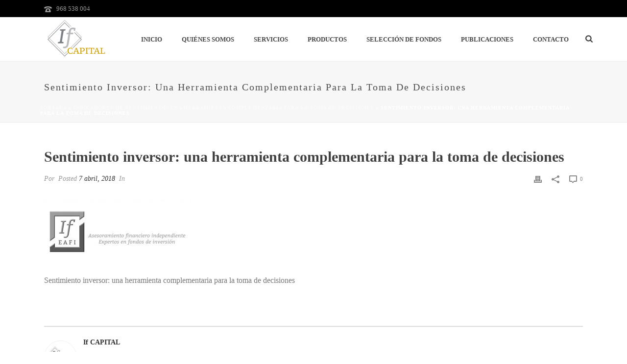

--- FILE ---
content_type: text/html; charset=UTF-8
request_url: https://ifcapital.es/if-eaf/blog-if-eafi-indicadores-de-sentimiento-para-la-toma-de-decisiones/attachment/logo_b/
body_size: 31507
content:
<!DOCTYPE html>
<html lang="es" >
<head>
		<meta charset="UTF-8" /><meta name="viewport" content="width=device-width, initial-scale=1.0, minimum-scale=1.0, maximum-scale=1.0, user-scalable=0" /><meta http-equiv="X-UA-Compatible" content="IE=edge,chrome=1" /><meta name="format-detection" content="telephone=no"><script type="pmdelayedscript" data-perfmatters-type="text/javascript" data-cfasync="false" data-no-optimize="1" data-no-defer="1" data-no-minify="1">var ajaxurl = "https://ifcapital.es/wp-admin/admin-ajax.php";</script><meta name='robots' content='index, follow, max-image-preview:large, max-snippet:-1, max-video-preview:-1' />
	<style>img:is([sizes="auto" i], [sizes^="auto," i]) { contain-intrinsic-size: 3000px 1500px }</style>
	
		<style id="critical-path-css" type="text/css">
			body,html{width:100%;height:100%;margin:0;padding:0}.page-preloader{top:0;left:0;z-index:999;position:fixed;height:100%;width:100%;text-align:center}.preloader-preview-area{-webkit-animation-delay:-.2s;animation-delay:-.2s;top:50%;-webkit-transform:translateY(100%);-ms-transform:translateY(100%);transform:translateY(100%);margin-top:10px;max-height:calc(50% - 20px);opacity:1;width:100%;text-align:center;position:absolute}.preloader-logo{max-width:90%;top:50%;-webkit-transform:translateY(-100%);-ms-transform:translateY(-100%);transform:translateY(-100%);margin:-10px auto 0 auto;max-height:calc(50% - 20px);opacity:1;position:relative}.ball-pulse>div{width:15px;height:15px;border-radius:100%;margin:2px;-webkit-animation-fill-mode:both;animation-fill-mode:both;display:inline-block;-webkit-animation:ball-pulse .75s infinite cubic-bezier(.2,.68,.18,1.08);animation:ball-pulse .75s infinite cubic-bezier(.2,.68,.18,1.08)}.ball-pulse>div:nth-child(1){-webkit-animation-delay:-.36s;animation-delay:-.36s}.ball-pulse>div:nth-child(2){-webkit-animation-delay:-.24s;animation-delay:-.24s}.ball-pulse>div:nth-child(3){-webkit-animation-delay:-.12s;animation-delay:-.12s}@-webkit-keyframes ball-pulse{0%{-webkit-transform:scale(1);transform:scale(1);opacity:1}45%{-webkit-transform:scale(.1);transform:scale(.1);opacity:.7}80%{-webkit-transform:scale(1);transform:scale(1);opacity:1}}@keyframes ball-pulse{0%{-webkit-transform:scale(1);transform:scale(1);opacity:1}45%{-webkit-transform:scale(.1);transform:scale(.1);opacity:.7}80%{-webkit-transform:scale(1);transform:scale(1);opacity:1}}.ball-clip-rotate-pulse{position:relative;-webkit-transform:translateY(-15px) translateX(-10px);-ms-transform:translateY(-15px) translateX(-10px);transform:translateY(-15px) translateX(-10px);display:inline-block}.ball-clip-rotate-pulse>div{-webkit-animation-fill-mode:both;animation-fill-mode:both;position:absolute;top:0;left:0;border-radius:100%}.ball-clip-rotate-pulse>div:first-child{height:36px;width:36px;top:7px;left:-7px;-webkit-animation:ball-clip-rotate-pulse-scale 1s 0s cubic-bezier(.09,.57,.49,.9) infinite;animation:ball-clip-rotate-pulse-scale 1s 0s cubic-bezier(.09,.57,.49,.9) infinite}.ball-clip-rotate-pulse>div:last-child{position:absolute;width:50px;height:50px;left:-16px;top:-2px;background:0 0;border:2px solid;-webkit-animation:ball-clip-rotate-pulse-rotate 1s 0s cubic-bezier(.09,.57,.49,.9) infinite;animation:ball-clip-rotate-pulse-rotate 1s 0s cubic-bezier(.09,.57,.49,.9) infinite;-webkit-animation-duration:1s;animation-duration:1s}@-webkit-keyframes ball-clip-rotate-pulse-rotate{0%{-webkit-transform:rotate(0) scale(1);transform:rotate(0) scale(1)}50%{-webkit-transform:rotate(180deg) scale(.6);transform:rotate(180deg) scale(.6)}100%{-webkit-transform:rotate(360deg) scale(1);transform:rotate(360deg) scale(1)}}@keyframes ball-clip-rotate-pulse-rotate{0%{-webkit-transform:rotate(0) scale(1);transform:rotate(0) scale(1)}50%{-webkit-transform:rotate(180deg) scale(.6);transform:rotate(180deg) scale(.6)}100%{-webkit-transform:rotate(360deg) scale(1);transform:rotate(360deg) scale(1)}}@-webkit-keyframes ball-clip-rotate-pulse-scale{30%{-webkit-transform:scale(.3);transform:scale(.3)}100%{-webkit-transform:scale(1);transform:scale(1)}}@keyframes ball-clip-rotate-pulse-scale{30%{-webkit-transform:scale(.3);transform:scale(.3)}100%{-webkit-transform:scale(1);transform:scale(1)}}@-webkit-keyframes square-spin{25%{-webkit-transform:perspective(100px) rotateX(180deg) rotateY(0);transform:perspective(100px) rotateX(180deg) rotateY(0)}50%{-webkit-transform:perspective(100px) rotateX(180deg) rotateY(180deg);transform:perspective(100px) rotateX(180deg) rotateY(180deg)}75%{-webkit-transform:perspective(100px) rotateX(0) rotateY(180deg);transform:perspective(100px) rotateX(0) rotateY(180deg)}100%{-webkit-transform:perspective(100px) rotateX(0) rotateY(0);transform:perspective(100px) rotateX(0) rotateY(0)}}@keyframes square-spin{25%{-webkit-transform:perspective(100px) rotateX(180deg) rotateY(0);transform:perspective(100px) rotateX(180deg) rotateY(0)}50%{-webkit-transform:perspective(100px) rotateX(180deg) rotateY(180deg);transform:perspective(100px) rotateX(180deg) rotateY(180deg)}75%{-webkit-transform:perspective(100px) rotateX(0) rotateY(180deg);transform:perspective(100px) rotateX(0) rotateY(180deg)}100%{-webkit-transform:perspective(100px) rotateX(0) rotateY(0);transform:perspective(100px) rotateX(0) rotateY(0)}}.square-spin{display:inline-block}.square-spin>div{-webkit-animation-fill-mode:both;animation-fill-mode:both;width:50px;height:50px;-webkit-animation:square-spin 3s 0s cubic-bezier(.09,.57,.49,.9) infinite;animation:square-spin 3s 0s cubic-bezier(.09,.57,.49,.9) infinite}.cube-transition{position:relative;-webkit-transform:translate(-25px,-25px);-ms-transform:translate(-25px,-25px);transform:translate(-25px,-25px);display:inline-block}.cube-transition>div{-webkit-animation-fill-mode:both;animation-fill-mode:both;width:15px;height:15px;position:absolute;top:-5px;left:-5px;-webkit-animation:cube-transition 1.6s 0s infinite ease-in-out;animation:cube-transition 1.6s 0s infinite ease-in-out}.cube-transition>div:last-child{-webkit-animation-delay:-.8s;animation-delay:-.8s}@-webkit-keyframes cube-transition{25%{-webkit-transform:translateX(50px) scale(.5) rotate(-90deg);transform:translateX(50px) scale(.5) rotate(-90deg)}50%{-webkit-transform:translate(50px,50px) rotate(-180deg);transform:translate(50px,50px) rotate(-180deg)}75%{-webkit-transform:translateY(50px) scale(.5) rotate(-270deg);transform:translateY(50px) scale(.5) rotate(-270deg)}100%{-webkit-transform:rotate(-360deg);transform:rotate(-360deg)}}@keyframes cube-transition{25%{-webkit-transform:translateX(50px) scale(.5) rotate(-90deg);transform:translateX(50px) scale(.5) rotate(-90deg)}50%{-webkit-transform:translate(50px,50px) rotate(-180deg);transform:translate(50px,50px) rotate(-180deg)}75%{-webkit-transform:translateY(50px) scale(.5) rotate(-270deg);transform:translateY(50px) scale(.5) rotate(-270deg)}100%{-webkit-transform:rotate(-360deg);transform:rotate(-360deg)}}.ball-scale>div{border-radius:100%;margin:2px;-webkit-animation-fill-mode:both;animation-fill-mode:both;display:inline-block;height:60px;width:60px;-webkit-animation:ball-scale 1s 0s ease-in-out infinite;animation:ball-scale 1s 0s ease-in-out infinite}@-webkit-keyframes ball-scale{0%{-webkit-transform:scale(0);transform:scale(0)}100%{-webkit-transform:scale(1);transform:scale(1);opacity:0}}@keyframes ball-scale{0%{-webkit-transform:scale(0);transform:scale(0)}100%{-webkit-transform:scale(1);transform:scale(1);opacity:0}}.line-scale>div{-webkit-animation-fill-mode:both;animation-fill-mode:both;display:inline-block;width:5px;height:50px;border-radius:2px;margin:2px}.line-scale>div:nth-child(1){-webkit-animation:line-scale 1s -.5s infinite cubic-bezier(.2,.68,.18,1.08);animation:line-scale 1s -.5s infinite cubic-bezier(.2,.68,.18,1.08)}.line-scale>div:nth-child(2){-webkit-animation:line-scale 1s -.4s infinite cubic-bezier(.2,.68,.18,1.08);animation:line-scale 1s -.4s infinite cubic-bezier(.2,.68,.18,1.08)}.line-scale>div:nth-child(3){-webkit-animation:line-scale 1s -.3s infinite cubic-bezier(.2,.68,.18,1.08);animation:line-scale 1s -.3s infinite cubic-bezier(.2,.68,.18,1.08)}.line-scale>div:nth-child(4){-webkit-animation:line-scale 1s -.2s infinite cubic-bezier(.2,.68,.18,1.08);animation:line-scale 1s -.2s infinite cubic-bezier(.2,.68,.18,1.08)}.line-scale>div:nth-child(5){-webkit-animation:line-scale 1s -.1s infinite cubic-bezier(.2,.68,.18,1.08);animation:line-scale 1s -.1s infinite cubic-bezier(.2,.68,.18,1.08)}@-webkit-keyframes line-scale{0%{-webkit-transform:scaley(1);transform:scaley(1)}50%{-webkit-transform:scaley(.4);transform:scaley(.4)}100%{-webkit-transform:scaley(1);transform:scaley(1)}}@keyframes line-scale{0%{-webkit-transform:scaley(1);transform:scaley(1)}50%{-webkit-transform:scaley(.4);transform:scaley(.4)}100%{-webkit-transform:scaley(1);transform:scaley(1)}}.ball-scale-multiple{position:relative;-webkit-transform:translateY(30px);-ms-transform:translateY(30px);transform:translateY(30px);display:inline-block}.ball-scale-multiple>div{border-radius:100%;-webkit-animation-fill-mode:both;animation-fill-mode:both;margin:2px;position:absolute;left:-30px;top:0;opacity:0;margin:0;width:50px;height:50px;-webkit-animation:ball-scale-multiple 1s 0s linear infinite;animation:ball-scale-multiple 1s 0s linear infinite}.ball-scale-multiple>div:nth-child(2){-webkit-animation-delay:-.2s;animation-delay:-.2s}.ball-scale-multiple>div:nth-child(3){-webkit-animation-delay:-.2s;animation-delay:-.2s}@-webkit-keyframes ball-scale-multiple{0%{-webkit-transform:scale(0);transform:scale(0);opacity:0}5%{opacity:1}100%{-webkit-transform:scale(1);transform:scale(1);opacity:0}}@keyframes ball-scale-multiple{0%{-webkit-transform:scale(0);transform:scale(0);opacity:0}5%{opacity:1}100%{-webkit-transform:scale(1);transform:scale(1);opacity:0}}.ball-pulse-sync{display:inline-block}.ball-pulse-sync>div{width:15px;height:15px;border-radius:100%;margin:2px;-webkit-animation-fill-mode:both;animation-fill-mode:both;display:inline-block}.ball-pulse-sync>div:nth-child(1){-webkit-animation:ball-pulse-sync .6s -.21s infinite ease-in-out;animation:ball-pulse-sync .6s -.21s infinite ease-in-out}.ball-pulse-sync>div:nth-child(2){-webkit-animation:ball-pulse-sync .6s -.14s infinite ease-in-out;animation:ball-pulse-sync .6s -.14s infinite ease-in-out}.ball-pulse-sync>div:nth-child(3){-webkit-animation:ball-pulse-sync .6s -70ms infinite ease-in-out;animation:ball-pulse-sync .6s -70ms infinite ease-in-out}@-webkit-keyframes ball-pulse-sync{33%{-webkit-transform:translateY(10px);transform:translateY(10px)}66%{-webkit-transform:translateY(-10px);transform:translateY(-10px)}100%{-webkit-transform:translateY(0);transform:translateY(0)}}@keyframes ball-pulse-sync{33%{-webkit-transform:translateY(10px);transform:translateY(10px)}66%{-webkit-transform:translateY(-10px);transform:translateY(-10px)}100%{-webkit-transform:translateY(0);transform:translateY(0)}}.transparent-circle{display:inline-block;border-top:.5em solid rgba(255,255,255,.2);border-right:.5em solid rgba(255,255,255,.2);border-bottom:.5em solid rgba(255,255,255,.2);border-left:.5em solid #fff;-webkit-transform:translateZ(0);transform:translateZ(0);-webkit-animation:transparent-circle 1.1s infinite linear;animation:transparent-circle 1.1s infinite linear;width:50px;height:50px;border-radius:50%}.transparent-circle:after{border-radius:50%;width:10em;height:10em}@-webkit-keyframes transparent-circle{0%{-webkit-transform:rotate(0);transform:rotate(0)}100%{-webkit-transform:rotate(360deg);transform:rotate(360deg)}}@keyframes transparent-circle{0%{-webkit-transform:rotate(0);transform:rotate(0)}100%{-webkit-transform:rotate(360deg);transform:rotate(360deg)}}.ball-spin-fade-loader{position:relative;top:-10px;left:-10px;display:inline-block}.ball-spin-fade-loader>div{width:15px;height:15px;border-radius:100%;margin:2px;-webkit-animation-fill-mode:both;animation-fill-mode:both;position:absolute;-webkit-animation:ball-spin-fade-loader 1s infinite linear;animation:ball-spin-fade-loader 1s infinite linear}.ball-spin-fade-loader>div:nth-child(1){top:25px;left:0;animation-delay:-.84s;-webkit-animation-delay:-.84s}.ball-spin-fade-loader>div:nth-child(2){top:17.05px;left:17.05px;animation-delay:-.72s;-webkit-animation-delay:-.72s}.ball-spin-fade-loader>div:nth-child(3){top:0;left:25px;animation-delay:-.6s;-webkit-animation-delay:-.6s}.ball-spin-fade-loader>div:nth-child(4){top:-17.05px;left:17.05px;animation-delay:-.48s;-webkit-animation-delay:-.48s}.ball-spin-fade-loader>div:nth-child(5){top:-25px;left:0;animation-delay:-.36s;-webkit-animation-delay:-.36s}.ball-spin-fade-loader>div:nth-child(6){top:-17.05px;left:-17.05px;animation-delay:-.24s;-webkit-animation-delay:-.24s}.ball-spin-fade-loader>div:nth-child(7){top:0;left:-25px;animation-delay:-.12s;-webkit-animation-delay:-.12s}.ball-spin-fade-loader>div:nth-child(8){top:17.05px;left:-17.05px;animation-delay:0s;-webkit-animation-delay:0s}@-webkit-keyframes ball-spin-fade-loader{50%{opacity:.3;-webkit-transform:scale(.4);transform:scale(.4)}100%{opacity:1;-webkit-transform:scale(1);transform:scale(1)}}@keyframes ball-spin-fade-loader{50%{opacity:.3;-webkit-transform:scale(.4);transform:scale(.4)}100%{opacity:1;-webkit-transform:scale(1);transform:scale(1)}}		</style>

		
	<!-- This site is optimized with the Yoast SEO plugin v26.0 - https://yoast.com/wordpress/plugins/seo/ -->
	<title>Sentimiento inversor: una herramienta complementaria para la toma de decisiones - IfCapital Murcia</title>
	<link rel="canonical" href="https://ifcapital.es/if-eaf/blog-if-eafi-indicadores-de-sentimiento-para-la-toma-de-decisiones/attachment/logo_b/" />
	<meta property="og:locale" content="es_ES" />
	<meta property="og:type" content="article" />
	<meta property="og:title" content="Sentimiento inversor: una herramienta complementaria para la toma de decisiones - IfCapital Murcia" />
	<meta property="og:description" content="Sentimiento inversor: una herramienta complementaria para la toma de decisiones" />
	<meta property="og:url" content="https://ifcapital.es/if-eaf/blog-if-eafi-indicadores-de-sentimiento-para-la-toma-de-decisiones/attachment/logo_b/" />
	<meta property="og:site_name" content="IfCapital Murcia" />
	<meta property="article:modified_time" content="2018-04-07T18:20:39+00:00" />
	<meta property="og:image" content="https://ifcapital.es/if-eaf/blog-if-eafi-indicadores-de-sentimiento-para-la-toma-de-decisiones/attachment/logo_b" />
	<meta property="og:image:width" content="1200" />
	<meta property="og:image:height" content="536" />
	<meta property="og:image:type" content="image/jpeg" />
	<meta name="twitter:card" content="summary_large_image" />
	<script type="application/ld+json" class="yoast-schema-graph">{"@context":"https://schema.org","@graph":[{"@type":"WebPage","@id":"https://ifcapital.es/if-eaf/blog-if-eafi-indicadores-de-sentimiento-para-la-toma-de-decisiones/attachment/logo_b/","url":"https://ifcapital.es/if-eaf/blog-if-eafi-indicadores-de-sentimiento-para-la-toma-de-decisiones/attachment/logo_b/","name":"Sentimiento inversor: una herramienta complementaria para la toma de decisiones - IfCapital Murcia","isPartOf":{"@id":"https://ifcapital.es/#website"},"primaryImageOfPage":{"@id":"https://ifcapital.es/if-eaf/blog-if-eafi-indicadores-de-sentimiento-para-la-toma-de-decisiones/attachment/logo_b/#primaryimage"},"image":{"@id":"https://ifcapital.es/if-eaf/blog-if-eafi-indicadores-de-sentimiento-para-la-toma-de-decisiones/attachment/logo_b/#primaryimage"},"thumbnailUrl":"https://ifcapital.es/wp-content/uploads/2018/04/logo_b-e1523125379486.jpg","datePublished":"2018-04-07T18:19:51+00:00","dateModified":"2018-04-07T18:20:39+00:00","breadcrumb":{"@id":"https://ifcapital.es/if-eaf/blog-if-eafi-indicadores-de-sentimiento-para-la-toma-de-decisiones/attachment/logo_b/#breadcrumb"},"inLanguage":"es","potentialAction":[{"@type":"ReadAction","target":["https://ifcapital.es/if-eaf/blog-if-eafi-indicadores-de-sentimiento-para-la-toma-de-decisiones/attachment/logo_b/"]}]},{"@type":"ImageObject","inLanguage":"es","@id":"https://ifcapital.es/if-eaf/blog-if-eafi-indicadores-de-sentimiento-para-la-toma-de-decisiones/attachment/logo_b/#primaryimage","url":"https://ifcapital.es/wp-content/uploads/2018/04/logo_b-e1523125379486.jpg","contentUrl":"https://ifcapital.es/wp-content/uploads/2018/04/logo_b-e1523125379486.jpg","width":1200,"height":536,"caption":"Sentimiento inversor: una herramienta complementaria para la toma de decisiones"},{"@type":"BreadcrumbList","@id":"https://ifcapital.es/if-eaf/blog-if-eafi-indicadores-de-sentimiento-para-la-toma-de-decisiones/attachment/logo_b/#breadcrumb","itemListElement":[{"@type":"ListItem","position":1,"name":"Portada","item":"https://ifcapital.es/"},{"@type":"ListItem","position":2,"name":"Indicadores de sentimiento: Una herramienta complementaria para la toma de decisiones","item":"https://ifcapital.es/if-eaf/blog-if-eafi-indicadores-de-sentimiento-para-la-toma-de-decisiones/"},{"@type":"ListItem","position":3,"name":"Sentimiento inversor: una herramienta complementaria para la toma de decisiones"}]},{"@type":"WebSite","@id":"https://ifcapital.es/#website","url":"https://ifcapital.es/","name":"IfCapital Murcia","description":"Asesoramiento Financiero","publisher":{"@id":"https://ifcapital.es/#organization"},"potentialAction":[{"@type":"SearchAction","target":{"@type":"EntryPoint","urlTemplate":"https://ifcapital.es/?s={search_term_string}"},"query-input":{"@type":"PropertyValueSpecification","valueRequired":true,"valueName":"search_term_string"}}],"inLanguage":"es"},{"@type":"Organization","@id":"https://ifcapital.es/#organization","name":"If EAFI","url":"https://ifcapital.es/","logo":{"@type":"ImageObject","inLanguage":"es","@id":"https://ifcapital.es/#/schema/logo/image/","url":"https://ifcapital.es/wp-content/uploads/2018/01/logo-simple-if-eafi.png","contentUrl":"https://ifcapital.es/wp-content/uploads/2018/01/logo-simple-if-eafi.png","width":101,"height":113,"caption":"If EAFI"},"image":{"@id":"https://ifcapital.es/#/schema/logo/image/"}}]}</script>
	<!-- / Yoast SEO plugin. -->


<link rel="alternate" type="application/rss+xml" title="IfCapital Murcia &raquo; Feed" href="https://ifcapital.es/feed/" />
<link rel="alternate" type="application/rss+xml" title="IfCapital Murcia &raquo; Feed de los comentarios" href="https://ifcapital.es/comments/feed/" />

<link rel="shortcut icon" href="https://ifcapital.es/wp-content/themes/jupiter/assets/images/favicon.png"  />
<link rel="alternate" type="application/rss+xml" title="IfCapital Murcia &raquo; Comentario Sentimiento inversor: una herramienta complementaria para la toma de decisiones del feed" href="https://ifcapital.es/if-eaf/blog-if-eafi-indicadores-de-sentimiento-para-la-toma-de-decisiones/attachment/logo_b/feed/" />
<script type="pmdelayedscript" data-perfmatters-type="text/javascript" data-cfasync="false" data-no-optimize="1" data-no-defer="1" data-no-minify="1">window.abb = {};php = {};window.PHP = {};PHP.ajax = "https://ifcapital.es/wp-admin/admin-ajax.php";PHP.wp_p_id = "5970";var mk_header_parallax, mk_banner_parallax, mk_page_parallax, mk_footer_parallax, mk_body_parallax;var mk_images_dir = "https://ifcapital.es/wp-content/themes/jupiter/assets/images",mk_theme_js_path = "https://ifcapital.es/wp-content/themes/jupiter/assets/js",mk_theme_dir = "https://ifcapital.es/wp-content/themes/jupiter",mk_captcha_placeholder = "Enter Captcha",mk_captcha_invalid_txt = "Invalid. Try again.",mk_captcha_correct_txt = "Captcha correct.",mk_responsive_nav_width = 1140,mk_vertical_header_back = "Volver",mk_vertical_header_anim = "1",mk_check_rtl = true,mk_grid_width = 1140,mk_ajax_search_option = "fullscreen_search",mk_preloader_bg_color = "#fff",mk_accent_color = "#807347",mk_go_to_top =  "true",mk_smooth_scroll =  "true",mk_show_background_video =  "true",mk_preloader_bar_color = "#807347",mk_preloader_logo = "";var mk_header_parallax = false,mk_banner_parallax = false,mk_footer_parallax = false,mk_body_parallax = false,mk_no_more_posts = "No More Posts",mk_typekit_id   = "",mk_google_fonts = [],mk_global_lazyload = true;</script><link rel='stylesheet' id='layerslider-css' href='https://ifcapital.es/wp-content/plugins/layerslider/assets/static/layerslider/css/layerslider.css?ver=7.15.1' type='text/css' media='all' />
<style id='wp-block-library-inline-css' type='text/css'>
:root{--wp-admin-theme-color:#007cba;--wp-admin-theme-color--rgb:0,124,186;--wp-admin-theme-color-darker-10:#006ba1;--wp-admin-theme-color-darker-10--rgb:0,107,161;--wp-admin-theme-color-darker-20:#005a87;--wp-admin-theme-color-darker-20--rgb:0,90,135;--wp-admin-border-width-focus:2px;--wp-block-synced-color:#7a00df;--wp-block-synced-color--rgb:122,0,223;--wp-bound-block-color:var(--wp-block-synced-color)}@media (min-resolution:192dpi){:root{--wp-admin-border-width-focus:1.5px}}.wp-element-button{cursor:pointer}:root{--wp--preset--font-size--normal:16px;--wp--preset--font-size--huge:42px}:root .has-very-light-gray-background-color{background-color:#eee}:root .has-very-dark-gray-background-color{background-color:#313131}:root .has-very-light-gray-color{color:#eee}:root .has-very-dark-gray-color{color:#313131}:root .has-vivid-green-cyan-to-vivid-cyan-blue-gradient-background{background:linear-gradient(135deg,#00d084,#0693e3)}:root .has-purple-crush-gradient-background{background:linear-gradient(135deg,#34e2e4,#4721fb 50%,#ab1dfe)}:root .has-hazy-dawn-gradient-background{background:linear-gradient(135deg,#faaca8,#dad0ec)}:root .has-subdued-olive-gradient-background{background:linear-gradient(135deg,#fafae1,#67a671)}:root .has-atomic-cream-gradient-background{background:linear-gradient(135deg,#fdd79a,#004a59)}:root .has-nightshade-gradient-background{background:linear-gradient(135deg,#330968,#31cdcf)}:root .has-midnight-gradient-background{background:linear-gradient(135deg,#020381,#2874fc)}.has-regular-font-size{font-size:1em}.has-larger-font-size{font-size:2.625em}.has-normal-font-size{font-size:var(--wp--preset--font-size--normal)}.has-huge-font-size{font-size:var(--wp--preset--font-size--huge)}.has-text-align-center{text-align:center}.has-text-align-left{text-align:left}.has-text-align-right{text-align:right}#end-resizable-editor-section{display:none}.aligncenter{clear:both}.items-justified-left{justify-content:flex-start}.items-justified-center{justify-content:center}.items-justified-right{justify-content:flex-end}.items-justified-space-between{justify-content:space-between}.screen-reader-text{border:0;clip-path:inset(50%);height:1px;margin:-1px;overflow:hidden;padding:0;position:absolute;width:1px;word-wrap:normal!important}.screen-reader-text:focus{background-color:#ddd;clip-path:none;color:#444;display:block;font-size:1em;height:auto;left:5px;line-height:normal;padding:15px 23px 14px;text-decoration:none;top:5px;width:auto;z-index:100000}html :where(.has-border-color){border-style:solid}html :where([style*=border-top-color]){border-top-style:solid}html :where([style*=border-right-color]){border-right-style:solid}html :where([style*=border-bottom-color]){border-bottom-style:solid}html :where([style*=border-left-color]){border-left-style:solid}html :where([style*=border-width]){border-style:solid}html :where([style*=border-top-width]){border-top-style:solid}html :where([style*=border-right-width]){border-right-style:solid}html :where([style*=border-bottom-width]){border-bottom-style:solid}html :where([style*=border-left-width]){border-left-style:solid}html :where(img[class*=wp-image-]){height:auto;max-width:100%}:where(figure){margin:0 0 1em}html :where(.is-position-sticky){--wp-admin--admin-bar--position-offset:var(--wp-admin--admin-bar--height,0px)}@media screen and (max-width:600px){html :where(.is-position-sticky){--wp-admin--admin-bar--position-offset:0px}}
</style>
<style id='classic-theme-styles-inline-css' type='text/css'>
/*! This file is auto-generated */
.wp-block-button__link{color:#fff;background-color:#32373c;border-radius:9999px;box-shadow:none;text-decoration:none;padding:calc(.667em + 2px) calc(1.333em + 2px);font-size:1.125em}.wp-block-file__button{background:#32373c;color:#fff;text-decoration:none}
</style>
<link rel='stylesheet' id='inf-font-awesome-css' href='https://ifcapital.es/wp-content/plugins/blog-designer-pack/assets/css/font-awesome.min.css?ver=4.0.5' type='text/css' media='all' />
<link rel='stylesheet' id='owl-carousel-css' href='https://ifcapital.es/wp-content/plugins/blog-designer-pack/assets/css/owl.carousel.min.css?ver=4.0.5' type='text/css' media='all' />
<link rel='stylesheet' id='bdpp-public-style-css' href='https://ifcapital.es/wp-content/plugins/blog-designer-pack/assets/css/bdpp-public.min.css?ver=4.0.5' type='text/css' media='all' />
<link rel='stylesheet' id='cmplz-general-css' href='https://ifcapital.es/wp-content/plugins/complianz-gdpr/assets/css/cookieblocker.min.css?ver=1739781606' type='text/css' media='all' />
<link rel='stylesheet' id='theme-styles-css' href='https://ifcapital.es/wp-content/themes/jupiter/assets/stylesheet/min/full-styles.6.12.1.css?ver=1758786075' type='text/css' media='all' />
<style id='theme-styles-inline-css' type='text/css'>

			#wpadminbar {
				-webkit-backface-visibility: hidden;
				backface-visibility: hidden;
				-webkit-perspective: 1000;
				-ms-perspective: 1000;
				perspective: 1000;
				-webkit-transform: translateZ(0px);
				-ms-transform: translateZ(0px);
				transform: translateZ(0px);
			}
			@media screen and (max-width: 600px) {
				#wpadminbar {
					position: fixed !important;
				}
			}
		
body { background-color:#fff; } .hb-custom-header #mk-page-introduce, .mk-header { background-color:#f7f7f7;background-size:cover;-webkit-background-size:cover;-moz-background-size:cover; } .hb-custom-header > div, .mk-header-bg { background-color:#fff; } .mk-classic-nav-bg { background-color:#fff; } .master-holder-bg { background-color:#fff; } #mk-footer { background-color:#3d4045; } #mk-boxed-layout { -webkit-box-shadow:0 0 px rgba(0, 0, 0, ); -moz-box-shadow:0 0 px rgba(0, 0, 0, ); box-shadow:0 0 px rgba(0, 0, 0, ); } .mk-news-tab .mk-tabs-tabs .is-active a, .mk-fancy-title.pattern-style span, .mk-fancy-title.pattern-style.color-gradient span:after, .page-bg-color { background-color:#fff; } .page-title { font-size:20px; color:#4d4d4d; text-transform:capitalize; font-weight:400; letter-spacing:2px; } .page-subtitle { font-size:14px; line-height:100%; color:#a3a3a3; font-size:14px; text-transform:none; } .mk-header { border-bottom:1px solid #ededed; } .header-style-1 .mk-header-padding-wrapper, .header-style-2 .mk-header-padding-wrapper, .header-style-3 .mk-header-padding-wrapper { padding-top:126px; } .mk-process-steps[max-width~="950px"] ul::before { display:none !important; } .mk-process-steps[max-width~="950px"] li { margin-bottom:30px !important; width:100% !important; text-align:center; } .mk-event-countdown-ul[max-width~="750px"] li { width:90%; display:block; margin:0 auto 15px; } @font-face { font-family:'star'; src:url('https://ifcapital.es/wp-content/themes/jupiter/assets/stylesheet/fonts/star/font.eot'); src:url('https://ifcapital.es/wp-content/themes/jupiter/assets/stylesheet/fonts/star/font.eot?#iefix') format('embedded-opentype'), url('https://ifcapital.es/wp-content/themes/jupiter/assets/stylesheet/fonts/star/font.woff') format('woff'), url('https://ifcapital.es/wp-content/themes/jupiter/assets/stylesheet/fonts/star/font.ttf') format('truetype'), url('https://ifcapital.es/wp-content/themes/jupiter/assets/stylesheet/fonts/star/font.svg#star') format('svg'); font-weight:normal; font-style:normal; } @font-face { font-family:'WooCommerce'; src:url('https://ifcapital.es/wp-content/themes/jupiter/assets/stylesheet/fonts/woocommerce/font.eot'); src:url('https://ifcapital.es/wp-content/themes/jupiter/assets/stylesheet/fonts/woocommerce/font.eot?#iefix') format('embedded-opentype'), url('https://ifcapital.es/wp-content/themes/jupiter/assets/stylesheet/fonts/woocommerce/font.woff') format('woff'), url('https://ifcapital.es/wp-content/themes/jupiter/assets/stylesheet/fonts/woocommerce/font.ttf') format('truetype'), url('https://ifcapital.es/wp-content/themes/jupiter/assets/stylesheet/fonts/woocommerce/font.svg#WooCommerce') format('svg'); font-weight:normal; font-style:normal; }
</style>
<link rel='stylesheet' id='mkhb-render-css' href='https://ifcapital.es/wp-content/themes/jupiter/header-builder/includes/assets/css/mkhb-render.css?ver=6.12.1' type='text/css' media='all' />
<link rel='stylesheet' id='mkhb-row-css' href='https://ifcapital.es/wp-content/themes/jupiter/header-builder/includes/assets/css/mkhb-row.css?ver=6.12.1' type='text/css' media='all' />
<link rel='stylesheet' id='mkhb-column-css' href='https://ifcapital.es/wp-content/themes/jupiter/header-builder/includes/assets/css/mkhb-column.css?ver=6.12.1' type='text/css' media='all' />
<link rel='stylesheet' id='theme-options-css' href='https://ifcapital.es/wp-content/uploads/mk_assets/theme-options-production-1769361557.css?ver=1769361540' type='text/css' media='all' />
<link rel='stylesheet' id='jupiter-donut-shortcodes-css' href='https://ifcapital.es/wp-content/plugins/jupiter-donut/assets/css/shortcodes-styles.min.css?ver=1.6.4' type='text/css' media='all' />
<link rel='stylesheet' id='mk-style-css' href='https://ifcapital.es/wp-content/themes/jupiter-child/style.css?ver=6.8.2' type='text/css' media='all' />
<!--n2css--><!--n2js--><script type="pmdelayedscript" data-noptimize data-no-minify="1" src="https://ifcapital.es/wp-content/themes/jupiter/assets/js/plugins/wp-enqueue/min/webfontloader.js?ver=6.8.2" id="mk-webfontloader-js" data-perfmatters-type="text/javascript" data-cfasync="false" data-no-optimize="1" data-no-defer="1"></script>
<script type="pmdelayedscript" id="mk-webfontloader-js-after" data-perfmatters-type="text/javascript" data-cfasync="false" data-no-optimize="1" data-no-defer="1" data-no-minify="1">
/* <![CDATA[ */
WebFontConfig = {
	timeout: 2000
}

if ( mk_typekit_id.length > 0 ) {
	WebFontConfig.typekit = {
		id: mk_typekit_id
	}
}

if ( mk_google_fonts.length > 0 ) {
	WebFontConfig.google = {
		families:  mk_google_fonts
	}
}

if ( (mk_google_fonts.length > 0 || mk_typekit_id.length > 0) && navigator.userAgent.indexOf("Speed Insights") == -1) {
	WebFont.load( WebFontConfig );
}
		
/* ]]> */
</script>
<script type="pmdelayedscript" src="https://ifcapital.es/wp-includes/js/jquery/jquery.min.js?ver=3.7.1" id="jquery-core-js" data-perfmatters-type="text/javascript" data-cfasync="false" data-no-optimize="1" data-no-defer="1" data-no-minify="1"></script>
<script type="pmdelayedscript" src="https://ifcapital.es/wp-includes/js/jquery/jquery-migrate.min.js?ver=3.4.1" id="jquery-migrate-js" data-perfmatters-type="text/javascript" data-cfasync="false" data-no-optimize="1" data-no-defer="1" data-no-minify="1"></script>
<script type="pmdelayedscript" id="layerslider-utils-js-extra" data-perfmatters-type="text/javascript" data-cfasync="false" data-no-optimize="1" data-no-defer="1" data-no-minify="1">
/* <![CDATA[ */
var LS_Meta = {"v":"7.15.1","fixGSAP":"1"};
/* ]]> */
</script>
<script type="pmdelayedscript" src="https://ifcapital.es/wp-content/plugins/layerslider/assets/static/layerslider/js/layerslider.utils.js?ver=7.15.1" id="layerslider-utils-js" data-perfmatters-type="text/javascript" data-cfasync="false" data-no-optimize="1" data-no-defer="1" data-no-minify="1"></script>
<script type="pmdelayedscript" src="https://ifcapital.es/wp-content/plugins/layerslider/assets/static/layerslider/js/layerslider.kreaturamedia.jquery.js?ver=7.15.1" id="layerslider-js" data-perfmatters-type="text/javascript" data-cfasync="false" data-no-optimize="1" data-no-defer="1" data-no-minify="1"></script>
<script type="pmdelayedscript" src="https://ifcapital.es/wp-content/plugins/layerslider/assets/static/layerslider/js/layerslider.transitions.js?ver=7.15.1" id="layerslider-transitions-js" data-perfmatters-type="text/javascript" data-cfasync="false" data-no-optimize="1" data-no-defer="1" data-no-minify="1"></script>
<script type="pmdelayedscript" id="wpgmza_data-js-extra" data-perfmatters-type="text/javascript" data-cfasync="false" data-no-optimize="1" data-no-defer="1" data-no-minify="1">
/* <![CDATA[ */
var wpgmza_google_api_status = {"message":"Enqueued","code":"ENQUEUED"};
/* ]]> */
</script>
<script type="pmdelayedscript" src="https://ifcapital.es/wp-content/plugins/wp-google-maps/wpgmza_data.js?ver=6.8.2" id="wpgmza_data-js" data-perfmatters-type="text/javascript" data-cfasync="false" data-no-optimize="1" data-no-defer="1" data-no-minify="1"></script>
<script type="pmdelayedscript" data-cfasync="false" data-no-optimize="1" data-no-defer="1" data-no-minify="1"></script><meta name="generator" content="Powered by LayerSlider 7.15.1 - Build Heros, Sliders, and Popups. Create Animations and Beautiful, Rich Web Content as Easy as Never Before on WordPress." />
<!-- LayerSlider updates and docs at: https://layerslider.com -->
<link rel="https://api.w.org/" href="https://ifcapital.es/wp-json/" /><link rel="alternate" title="JSON" type="application/json" href="https://ifcapital.es/wp-json/wp/v2/media/5970" /><link rel="EditURI" type="application/rsd+xml" title="RSD" href="https://ifcapital.es/xmlrpc.php?rsd" />
<meta name="generator" content="WordPress 6.8.2" />
<link rel='shortlink' href='https://ifcapital.es/?p=5970' />

<!--BEGIN: TRACKING CODE MANAGER (v2.5.0) BY INTELLYWP.COM IN HEAD//-->
<!-- Google Tag Manager -->

<script type="pmdelayedscript" data-cfasync="false" data-no-optimize="1" data-no-defer="1" data-no-minify="1">(function(w,d,s,l,i){w[l]=w[l]||[];w[l].push({'gtm.start':

new Date().getTime(),event:'gtm.js'});var f=d.getElementsByTagName(s)[0],

j=d.createElement(s),dl=l!='dataLayer'?'&l='+l:'';j.async=true;j.src=

'https://www.googletagmanager.com/gtm.js?id='+i+dl;f.parentNode.insertBefore(j,f);

})(window,document,'script','dataLayer','GTM-N248FM5');</script>

<!-- End Google Tag Manager -->
<!-- Global site tag (gtag.js) - Google Analytics -->
<script async src="https://www.googletagmanager.com/gtag/js?id=UA-176872427-1" type="pmdelayedscript" data-cfasync="false" data-no-optimize="1" data-no-defer="1" data-no-minify="1"></script>
<script type="pmdelayedscript" data-cfasync="false" data-no-optimize="1" data-no-defer="1" data-no-minify="1">
  window.dataLayer = window.dataLayer || [];
  function gtag(){dataLayer.push(arguments);}
  gtag('js', new Date());

  gtag('config', 'UA-176872427-1');
</script>
<!--END: https://wordpress.org/plugins/tracking-code-manager IN HEAD//-->			<style>.cmplz-hidden {
					display: none !important;
				}</style><meta itemprop="author" content="If CAPITAL" /><meta itemprop="datePublished" content="7 abril, 2018" /><meta itemprop="dateModified" content="7 abril, 2018" /><meta itemprop="publisher" content="IfCapital Murcia" /><script type="pmdelayedscript" data-cfasync="false" data-no-optimize="1" data-no-defer="1" data-no-minify="1"> var isTest = false; </script><meta name="generator" content="Powered by WPBakery Page Builder - drag and drop page builder for WordPress."/>
<link rel="icon" href="https://ifcapital.es/wp-content/uploads/2020/06/fav-32x32.png" sizes="32x32" />
<link rel="icon" href="https://ifcapital.es/wp-content/uploads/2020/06/fav-192x192.png" sizes="192x192" />
<link rel="apple-touch-icon" href="https://ifcapital.es/wp-content/uploads/2020/06/fav-180x180.png" />
<meta name="msapplication-TileImage" content="https://ifcapital.es/wp-content/uploads/2020/06/fav-270x270.png" />
		<style type="text/css" id="wp-custom-css">
			/* ESTILO CONTACT FORM 7*/

contact-form-message.state-success {
    color: #fff;
    font-size: 15px;
}
.wpcf7 input[type="text"] {
    width: 95%;
    color: #fff;
    margin: 1.5%;
    padding: 18px;
	  border: 0px solid #fff;
    border-bottom: 5px solid #fff;
    border-collapse: collapse;
    background-color: transparent;
}
.wpcf7 input[type="text"]:focus {
    width: 95% !important;
    color: #fff;
    margin: 1.5% !important;
    padding: 18px !important;
		border: 0px solid #fff !important;
    border-bottom: 2px solid #fff !important;
    border-collapse: collapse !important;
    background-color: transparent;
}
.wpcf7 input[type="email"] {
    width: 95%;
    color: #fff;
    margin: 1.5%;
    padding: 18px;
	  border: 0px solid #fff;
    border-bottom: 5px solid #fff;
    border-collapse: collapse;
    background-color: transparent;
}
.wpcf7 input[type="email"]:focus {
    width: 95%;
    color: #fff;
    margin: 1.5%;
    padding: 18px;
    border-bottom: 2px solid #fff !important;
    border-collapse: collapse;
    background-color: transparent;
}
.wpcf7 input[type="tel"] {
    width: 95%;
    color: #fff;
    margin: 1.5%;
    padding: 18px;
	  border: 0px solid #fff;
    border-bottom: 5px solid #fff;
    border-collapse: collapse;
    background-color: transparent;
    cursor: text;
}
.wpcf7 input[type="tel"]:focus {
    width: 95%;
    color: #fff;
    margin: 1.5%;
    padding: 18px;
    border-bottom: 2px solid #fff !important;
    border-collapse: collapse;
    background-color: transparent;
}
#contacto {
    width: 98.5% !important;
    margin: 0.75% !important;
}
.wpcf7 input[type="date"] {
    width: 82%;
    color: #fff;
    margin: 1.5%;
    padding: 18px;
	  border: 0px solid #fff;
    border-bottom: 5px solid #fff;
    border-collapse: collapse;
    background-color: transparent;
}
.wpcf7 input[type="date"]:focus {
    width: 82%;
    color: #fff;
    margin: 1.5%;
    padding: 18px;
    border-bottom: 2px solid #fff;
    border-collapse: collapse;
    background-color: transparent;
}
.wpcf7 textarea {
    width: 100%;
    color: #fff;
    margin: 1.5%;
    padding: 18px;
	  border: 0px solid #fff;
    border-bottom: 5px solid #fff;
    border-collapse: collapse;
    background-color: transparent;
}
.wpcf7 textarea:focus {
    width: 100%;
    color: #fff;
    margin: 1.5%;
    padding: 18px;
    border-bottom: 2px solid #fff !important;
    border-collapse: collapse;
    background-color: transparent;
}
.wpcf7-form .wpcf7-textarea {
    width: 98.5%;
    margin: 0.75%;
}
.wpcf7-form .wpcf7-textarea:focus {
    width: 98.5%;
    margin: 0.75%;
}
.wpcf7-form-control.wpcf7-acceptance {
    margin: 1.1%;
}
.wpcf7-submit {
    position: relative;
    display: inline-block;
    margin: 0.75%;
    padding: 13px 35px;
    letter-spacing: 1px;
    outline: 0;
    color: #777;
    vertical-align: middle;
    font-weight: 700;
    font-size: 15px;
    line-height: 100%;
    cursor: pointer;
    zoom: 1;
    border: 2px solid #fff;
    background-color: #fff;
    border-radius: 2px;
    transition: color .2s ease-in-out,background .2s ease-in-out,border .2s ease-in-out;
}
.wpcf7-submit:hover {
    position: relative;
    display: inline-block;
    margin: 0.75%;
    padding: 13px 35px;
    letter-spacing: 1px;
    outline: 0;
    color: #fff;
    vertical-align: middle;
    font-weight: 700;
    font-size: 15px;
    line-height: 100%;
    cursor: pointer;
    zoom: 1;
    border: 2px solid #fff;
    background-color:  transparent;;
    border-radius: 2px;
    transition: color .2s ease-in-out,background .2s ease-in-out,border .2s ease-in-out;
}
.wpcf7-submit:focus {
    position: relative;
    display: inline-block;
    margin: 0.75%;
    padding: 13px 35px;
    letter-spacing: 1px;
    outline: 0;
    color: #fff;
    vertical-align: middle;
    font-weight: 700;
    font-size: 15px;
    line-height: 100%;
    cursor: pointer;
    zoom: 1;
    border: 2px solid #fff;
    background-color:  transparent;;
    border-radius: 2px;
    transition: color .2s ease-in-out,background .2s ease-in-out,border .2s ease-in-out;
}
input::-webkit-input-placeholder {
    color: #fff;
}
input::-moz-placeholder {
    color: #fff;
}
input:-moz-placeholder {
    color: #fff;
}
input:-ms-input-placeholder { 
    color: #fff;
}
textarea::-webkit-input-placeholder {
    color: #fff;
}
textarea::-moz-placeholder {
    color: #fff;
}
textarea:-moz-placeholder {
    color: #fff;
}
textarea:-ms-input-placeholder { 
    color: #fff;
}
.logged-in div.wpcf7 {
    margin-top: 0px;
}

div.wpcf7-response-output {
    position: relative;
    display: none;
    margin: 0;
    padding: 20
px
;
    border-radius: 4
px
;
}


/* MAILPOET ESTILO*/

/* paragraphs (label + input) */
.mailpoet_paragraph {
  line-height:15px;
  display:inline-block!important;
}





#mailpoet_form_1 .mailpoet_text {
  width: 30% !important;
	border-bottom: 1px solid #585858 !important;
	border: 0;
}
.mailpoet_text,
.mailpoet_textarea {
  text-align:center;
  width: 30%;
	border-bottom: 1px solid #585858;
  border-radius: 0px;
  margin:0 auto;
}
.mailpoet_checkbox {
}
.mailpoet_submit {
  background: #a79865;
  color: #fff;
  font-size: 15px;
	letter-spacing: 3px;
  width: 200px;
  padding: 10px;
  border: 2px solid #a79865;
  border-radius: 0px;
	margin: 25px;
}
.mailpoet_submit:hover {
  background: transparent !important;
  color: #a79865;
  font-size: 15px;
	letter-spacing: 3px;
  width: 200px;
  padding: 10px;
  border: 2px solid #a79865;
  border-radius: 0px;
	margin: 25px;
}
.mailpoet_submit:focus {
  background: transparent !important;
  color: #a79865;
  font-size: 15px;
	letter-spacing: 3px;
  width: 200px;
  padding: 10px;
  border: 2px solid #a79865;
  border-radius: 0px;
	margin: 25px;
}
.mailpoet_divider {
}
.mailpoet_message {
}
.mailpoet_validate_success {
  color:#468847;
}
.mailpoet_validate_error {
  color:#B94A48;
}
#mailpoet_form_1 .mailpoet_text {
    display: block;
}
#mailpoet_form_1 .mailpoet_text_label {
    display: block;
	  padding-left: 3%;
}





/* con esto el boton de escribnos en mailpoet se queda en linea*/
#mailpoet_form_2 input[type=email], #mailpoet_form_2 input[type=password], #mailpoet_form_2 input[type=search], #mailpoet_form_2 input[type=tel], #mailpoet_form_2 input[type=text], #mailpoet_form_2 textarea {
    font-size: 13px;
    color: #767676;
    padding: 10px 12px;
    background-color: #9d9d9d;
    border: 1px
 solid #e3e3e3;
    outline: 0;
    margin-bottom: -15px !important;
}



#mailpoet_form_3 input[type=email], #mailpoet_form_3 input[type=password], #mailpoet_form_3 input[type=search], #mailpoet_form_3 input[type=tel], #mailpoet_form_3 input[type=text], #mailpoet_form_3 textarea {
    font-size: 13px;
    color: #767676;
    padding: 10px 12px;
    background-color: #9d9d9d;
    border: 1px
 solid #e3e3e3;
    outline: 0;
    margin-bottom: -15px !important;
}



#mailpoet_form_4 input[type=email], #mailpoet_form_4 input[type=password], #mailpoet_form_4 input[type=search], #mailpoet_form_4 input[type=tel], #mailpoet_form_4 input[type=text], #mailpoet_form_4 textarea {
    font-size: 13px;
    color: #767676;
    padding: 10px 12px;
    background-color: #9d9d9d;
    border: 1px
 solid #e3e3e3;
    outline: 0;
    margin-bottom: -15px !important;
}

#mailpoet_form_5 input[type=email], #mailpoet_form_5 input[type=password], #mailpoet_form_5 input[type=search], #mailpoet_form_5 input[type=tel], #mailpoet_form_5 input[type=text], #mailpoet_form_5 textarea {
    font-size: 13px;
    color: #767676;
    padding: 10px 12px;
    background-color: #9d9d9d;
    border: 1px
 solid #e3e3e3;
    outline: 0;
    margin-bottom: -15px !important;
}

/** 
Ocultar el LOGO 
del CAPTCHA v2 de 
GOOGLE Flotante 
**/

.grecaptcha-badge {
visibility: hidden!important;}



/* tipografia pregintas frecuentes cambio color*/

.mk-toggle.simple-style .mk-toggle-title {
    position: relative;
    display: block;
    padding: 8px 25px 8px 23px;
    color: #f9f9f9;
    font-size: 15px;
    cursor: pointer;
}


/* menu mas junto*/

.main-navigation-ul>li.no-mega-menu ul.sub-menu li.menu-item a.menu-item-link {
    display: block;
    position: relative;
    font-size: 12px;
    line-height: 18px;
    text-align: left;
    float: none;
    margin: 0;
    padding: 2.5px 20px;
    text-transform: capitalize;
    font-weight: 400;
    letter-spacing: 1px;
}


/* BOTON BLOG*/

.vc_btn3.vc_btn3-color-juicy-pink, .vc_btn3.vc_btn3-color-juicy-pink.vc_btn3-style-flat {
    color: #fff;
    background-color: #807347;
}


/* blog foto background mas negro de contrste*/

.mk-blog-hero.bold-style:before {
    position: absolute;
    left: 0;
    top: 0;
    width: 100%;
    height: 100%;
    background-color: #000;
    opacity: .95;
    content: '';
    z-index: 1;
	
	
	
	/* quitar cosa grises de abajo de textos*/
	
code, pre {
    margin: 10px 0 20px 0;
    display: content;
    font-size: 12px;
    line-height: 20px;
    border: 0px solid #e8e8e8;
    padding: 20px 10px;
    background: #fff;
    white-space: pre-wrap;
    white-space: -moz-pre-wrap !important;
    white-space: -pre-wrap;
    white-space: -o-pre-wrap;
    overflow: auto;
    background: #fff;
}
	
	
master-holder h2 {
    font-size: 26px;
    color: #404040;
    font-weight: 600;
    text-transform: ;
}
h2.bdpp-post-title {
    font-size: 26px;
    line-height: 29px;
}
	
	/* poner el nuevo blog con estuli*/
	
.bdpp-post-grid-wrap.bdpp-design-1 .bdpp-post-grid-content {
    text-align: center;
    border: #00000036 !important;
    border-style: solid !important;
    padding-top: 9% !important;
    padding-bottom: 9% !important;
    border-width: thin !important;
}		</style>
		<meta name="generator" content="Jupiter Child Theme " /><noscript><style> .wpb_animate_when_almost_visible { opacity: 1; }</style></noscript><noscript><style>.perfmatters-lazy[data-src]{display:none !important;}</style></noscript><style>.perfmatters-lazy-youtube{position:relative;width:100%;max-width:100%;height:0;padding-bottom:56.23%;overflow:hidden}.perfmatters-lazy-youtube img{position:absolute;top:0;right:0;bottom:0;left:0;display:block;width:100%;max-width:100%;height:auto;margin:auto;border:none;cursor:pointer;transition:.5s all;-webkit-transition:.5s all;-moz-transition:.5s all}.perfmatters-lazy-youtube img:hover{-webkit-filter:brightness(75%)}.perfmatters-lazy-youtube .play{position:absolute;top:50%;left:50%;right:auto;width:68px;height:48px;margin-left:-34px;margin-top:-24px;background:url(https://ifcapital.es/wp-content/plugins/perfmatters/img/youtube.svg) no-repeat;background-position:center;background-size:cover;pointer-events:none;filter:grayscale(1)}.perfmatters-lazy-youtube:hover .play{filter:grayscale(0)}.perfmatters-lazy-youtube iframe{position:absolute;top:0;left:0;width:100%;height:100%;z-index:99}</style>	</head>

<body data-cmplz=2 class="attachment wp-singular attachment-template-default single single-attachment postid-5970 attachmentid-5970 attachment-jpeg wp-theme-jupiter wp-child-theme-jupiter-child wpb-js-composer js-comp-ver-8.6.1 vc_responsive" itemscope="itemscope" itemtype="https://schema.org/WebPage"  data-adminbar="">
	
<!--BEGIN: TRACKING CODE MANAGER (v2.5.0) BY INTELLYWP.COM IN BODY//-->
<!-- Google Tag Manager (noscript) -->

<noscript><iframe src="https://www.googletagmanager.com/ns.html?id=GTM-N248FM5" height="0" width="0" style="display:none"></iframe></noscript>

<!-- End Google Tag Manager (noscript) -->
<!--END: https://wordpress.org/plugins/tracking-code-manager IN BODY//-->
	<!-- Target for scroll anchors to achieve native browser bahaviour + possible enhancements like smooth scrolling -->
	<div id="top-of-page"></div>

		<div id="mk-boxed-layout">

			<div id="mk-theme-container" >

				 
    <header data-height='90'
                data-sticky-height='55'
                data-responsive-height='90'
                data-transparent-skin=''
                data-header-style='1'
                data-sticky-style='fixed'
                data-sticky-offset='header' id="mk-header-1" class="mk-header header-style-1 header-align-left  toolbar-true menu-hover-5 sticky-style-fixed mk-background-stretch boxed-header " role="banner" itemscope="itemscope" itemtype="https://schema.org/WPHeader" >
                    <div class="mk-header-holder">
                                
<div class="mk-header-toolbar">

			<div class="mk-grid header-grid">
	
		<div class="mk-header-toolbar-holder">

		
	<span class="header-toolbar-contact">
		<svg  class="mk-svg-icon" data-name="mk-moon-phone-3" data-cacheid="icon-6976efa4cee72" style=" height:16px; width: 16px; "  xmlns="http://www.w3.org/2000/svg" viewBox="0 0 512 512"><path d="M457.153 103.648c53.267 30.284 54.847 62.709 54.849 85.349v3.397c0 5.182-4.469 9.418-9.928 9.418h-120.146c-5.459 0-9.928-4.236-9.928-9.418v-11.453c0-28.605-27.355-33.175-42.449-35.605-15.096-2.426-52.617-4.777-73.48-4.777h-.14300000000000002c-20.862 0-58.387 2.35-73.48 4.777-15.093 2.427-42.449 6.998-42.449 35.605v11.453c0 5.182-4.469 9.418-9.926 9.418h-120.146c-5.457 0-9.926-4.236-9.926-9.418v-3.397c0-22.64 1.58-55.065 54.847-85.349 63.35-36.01 153.929-39.648 201.08-39.648l.077.078.066-.078c47.152 0 137.732 3.634 201.082 39.648zm-201.152 88.352c-28.374 0-87.443 2.126-117.456 38.519-30.022 36.383-105.09 217.481-38.147 217.481h311.201c66.945 0-8.125-181.098-38.137-217.481-30.018-36.393-89.1-38.519-117.461-38.519zm-.001 192c-35.346 0-64-28.653-64-64s28.654-64 64-64c35.347 0 64 28.653 64 64s-28.653 64-64 64z"/></svg>		<a href="tel:968538004">968 538 004</a>
	</span>


		</div>

			</div>
	
</div>
                <div class="mk-header-inner add-header-height">

                    <div class="mk-header-bg "></div>

                                            <div class="mk-toolbar-resposnive-icon"><svg  class="mk-svg-icon" data-name="mk-icon-chevron-down" data-cacheid="icon-6976efa4cefaf" xmlns="http://www.w3.org/2000/svg" viewBox="0 0 1792 1792"><path d="M1683 808l-742 741q-19 19-45 19t-45-19l-742-741q-19-19-19-45.5t19-45.5l166-165q19-19 45-19t45 19l531 531 531-531q19-19 45-19t45 19l166 165q19 19 19 45.5t-19 45.5z"/></svg></div>
                    
                                                <div class="mk-grid header-grid">
                    
                            <div class="mk-header-nav-container one-row-style menu-hover-style-5" role="navigation" itemscope="itemscope" itemtype="https://schema.org/SiteNavigationElement" >
                                <nav class="mk-main-navigation js-main-nav"><ul id="menu-main-menu" class="main-navigation-ul"><li id="menu-item-5441" class="menu-item menu-item-type-post_type menu-item-object-page menu-item-home no-mega-menu"><a class="menu-item-link js-smooth-scroll"  href="https://ifcapital.es/">Inicio</a></li>
<li id="menu-item-5440" class="menu-item menu-item-type-post_type menu-item-object-page no-mega-menu"><a class="menu-item-link js-smooth-scroll"  href="https://ifcapital.es/quienes-somos/">Quiénes Somos</a></li>
<li id="menu-item-5439" class="menu-item menu-item-type-post_type menu-item-object-page menu-item-has-children no-mega-menu"><a class="menu-item-link js-smooth-scroll"  href="https://ifcapital.es/servicios/">Servicios</a>
<ul style="" class="sub-menu ">
	<li id="menu-item-5624" class="menu-item menu-item-type-post_type menu-item-object-page"><a class="menu-item-link js-smooth-scroll"  href="https://ifcapital.es/asesoramiento-grandes-patrimonios/">Asesoramiento a grandes patrimonios</a></li>
	<li id="menu-item-5623" class="menu-item menu-item-type-post_type menu-item-object-page"><a class="menu-item-link js-smooth-scroll"  href="https://ifcapital.es/asesoramiento-carteras/">​​​Asesoramiento en carteras de fondos de inversión</a></li>
	<li id="menu-item-5622" class="menu-item menu-item-type-post_type menu-item-object-page"><a class="menu-item-link js-smooth-scroll"  href="https://ifcapital.es/analisis-y-seleccion-fondos/">Análisis y selección de fondos y ETFS</a></li>
	<li id="menu-item-11315" class="menu-item menu-item-type-custom menu-item-object-custom"><a class="menu-item-link js-smooth-scroll"  href="https://ifcapital.es/if-global-management-fi-fondo-de-inversion/">Fondos de inversión asesorados</a></li>
</ul>
</li>
<li id="menu-item-5783" class="menu-item menu-item-type-custom menu-item-object-custom menu-item-has-children no-mega-menu"><a class="menu-item-link js-smooth-scroll"  href="#">Productos</a>
<ul style="" class="sub-menu ">
	<li id="menu-item-11244" class="menu-item menu-item-type-post_type menu-item-object-page"><a class="menu-item-link js-smooth-scroll"  href="https://ifcapital.es/cartera-conservadora-murcia/">Cartera conservadora</a></li>
	<li id="menu-item-11245" class="menu-item menu-item-type-post_type menu-item-object-page"><a class="menu-item-link js-smooth-scroll"  href="https://ifcapital.es/cartera-arriesgada-murcia/">Cartera Arriesgada</a></li>
	<li id="menu-item-6383" class="menu-item menu-item-type-post_type menu-item-object-page"><a class="menu-item-link js-smooth-scroll"  href="https://ifcapital.es/if-global-management-fi-fondo-de-inversion/">If Global Management FI</a></li>
</ul>
</li>
<li id="menu-item-6075" class="menu-item menu-item-type-post_type menu-item-object-page menu-item-has-children no-mega-menu"><a class="menu-item-link js-smooth-scroll"  href="https://ifcapital.es/seleccion-fondos/">Selección de Fondos</a>
<ul style="" class="sub-menu ">
	<li id="menu-item-6281" class="menu-item menu-item-type-post_type menu-item-object-page menu-item-has-children"><a class="menu-item-link js-smooth-scroll"  href="https://ifcapital.es/gestoras/">Gestoras</a><i class="menu-sub-level-arrow"><svg  class="mk-svg-icon" data-name="mk-icon-angle-right" data-cacheid="icon-6976efa4ea621" style=" height:16px; width: 5.7142857142857px; "  xmlns="http://www.w3.org/2000/svg" viewBox="0 0 640 1792"><path d="M595 960q0 13-10 23l-466 466q-10 10-23 10t-23-10l-50-50q-10-10-10-23t10-23l393-393-393-393q-10-10-10-23t10-23l50-50q10-10 23-10t23 10l466 466q10 10 10 23z"/></svg></i>
	<ul style="" class="sub-menu ">
		<li id="menu-item-6282" class="menu-item menu-item-type-custom menu-item-object-custom menu-item-has-children"><a class="menu-item-link js-smooth-scroll"  href="#">Nacionales</a><i class="menu-sub-level-arrow"><svg  class="mk-svg-icon" data-name="mk-icon-angle-right" data-cacheid="icon-6976efa4ea776" style=" height:16px; width: 5.7142857142857px; "  xmlns="http://www.w3.org/2000/svg" viewBox="0 0 640 1792"><path d="M595 960q0 13-10 23l-466 466q-10 10-23 10t-23-10l-50-50q-10-10-10-23t10-23l393-393-393-393q-10-10-10-23t10-23l50-50q10-10 23-10t23 10l466 466q10 10 10 23z"/></svg></i>
		<ul style="" class="sub-menu ">
			<li id="menu-item-6284" class="menu-item menu-item-type-post_type menu-item-object-page"><a class="menu-item-link js-smooth-scroll"  href="https://ifcapital.es/bestinver/">Bestinver</a></li>
			<li id="menu-item-6285" class="menu-item menu-item-type-post_type menu-item-object-page"><a class="menu-item-link js-smooth-scroll"  href="https://ifcapital.es/az-valor/">Az Valor</a></li>
			<li id="menu-item-6286" class="menu-item menu-item-type-post_type menu-item-object-page"><a class="menu-item-link js-smooth-scroll"  href="https://ifcapital.es/cobas/">Cobas</a></li>
			<li id="menu-item-6287" class="menu-item menu-item-type-post_type menu-item-object-page"><a class="menu-item-link js-smooth-scroll"  href="https://ifcapital.es/belgravia-capital/">Belgravia Capital</a></li>
			<li id="menu-item-6288" class="menu-item menu-item-type-post_type menu-item-object-page"><a class="menu-item-link js-smooth-scroll"  href="https://ifcapital.es/buy-hold/">Buy &#038; Hold</a></li>
			<li id="menu-item-6289" class="menu-item menu-item-type-post_type menu-item-object-page"><a class="menu-item-link js-smooth-scroll"  href="https://ifcapital.es/gesconsult/">Gesconsult</a></li>
			<li id="menu-item-6290" class="menu-item menu-item-type-post_type menu-item-object-page"><a class="menu-item-link js-smooth-scroll"  href="https://ifcapital.es/cartesio/">Cartesio</a></li>
			<li id="menu-item-6291" class="menu-item menu-item-type-post_type menu-item-object-page"><a class="menu-item-link js-smooth-scroll"  href="https://ifcapital.es/edm/">EDM</a></li>
			<li id="menu-item-6292" class="menu-item menu-item-type-post_type menu-item-object-page"><a class="menu-item-link js-smooth-scroll"  href="https://ifcapital.es/metagestion/">Metagestión</a></li>
			<li id="menu-item-6293" class="menu-item menu-item-type-post_type menu-item-object-page"><a class="menu-item-link js-smooth-scroll"  href="https://ifcapital.es/magallanes/">Magallanes</a></li>
		</ul>
</li>
		<li id="menu-item-6283" class="menu-item menu-item-type-custom menu-item-object-custom menu-item-has-children"><a class="menu-item-link js-smooth-scroll"  href="#">Internacionales</a><i class="menu-sub-level-arrow"><svg  class="mk-svg-icon" data-name="mk-icon-angle-right" data-cacheid="icon-6976efa4eabda" style=" height:16px; width: 5.7142857142857px; "  xmlns="http://www.w3.org/2000/svg" viewBox="0 0 640 1792"><path d="M595 960q0 13-10 23l-466 466q-10 10-23 10t-23-10l-50-50q-10-10-10-23t10-23l393-393-393-393q-10-10-10-23t10-23l50-50q10-10 23-10t23 10l466 466q10 10 10 23z"/></svg></i>
		<ul style="" class="sub-menu ">
			<li id="menu-item-6494" class="menu-item menu-item-type-post_type menu-item-object-page"><a class="menu-item-link js-smooth-scroll"  href="https://ifcapital.es/amundi/">Amundi</a></li>
			<li id="menu-item-9114" class="menu-item menu-item-type-post_type menu-item-object-page"><a class="menu-item-link js-smooth-scroll"  href="https://ifcapital.es/brandes-european-value-fund/">Brandes European Value Fund</a></li>
			<li id="menu-item-6493" class="menu-item menu-item-type-post_type menu-item-object-page"><a class="menu-item-link js-smooth-scroll"  href="https://ifcapital.es/blackrock/">Blackrock</a></li>
			<li id="menu-item-8498" class="menu-item menu-item-type-post_type menu-item-object-page"><a class="menu-item-link js-smooth-scroll"  href="https://ifcapital.es/carmignac-gestion/">Carmignac Gestion</a></li>
			<li id="menu-item-9113" class="menu-item menu-item-type-post_type menu-item-object-page"><a class="menu-item-link js-smooth-scroll"  href="https://ifcapital.es/capital-group/">Capital Group</a></li>
			<li id="menu-item-9083" class="menu-item menu-item-type-post_type menu-item-object-page"><a class="menu-item-link js-smooth-scroll"  href="https://ifcapital.es/comgest/">Comgest</a></li>
			<li id="menu-item-6491" class="menu-item menu-item-type-post_type menu-item-object-page"><a class="menu-item-link js-smooth-scroll"  href="https://ifcapital.es/credit-suisse/">Credit Suisse</a></li>
			<li id="menu-item-9858" class="menu-item menu-item-type-post_type menu-item-object-page"><a class="menu-item-link js-smooth-scroll"  href="https://ifcapital.es/dws/">DWS</a></li>
			<li id="menu-item-9111" class="menu-item menu-item-type-post_type menu-item-object-page"><a class="menu-item-link js-smooth-scroll"  href="https://ifcapital.es/fidelity-international/">Fidelity International</a></li>
			<li id="menu-item-6490" class="menu-item menu-item-type-post_type menu-item-object-page"><a class="menu-item-link js-smooth-scroll"  href="https://ifcapital.es/franklin-templeton/">Franklin Templeton</a></li>
			<li id="menu-item-9859" class="menu-item menu-item-type-post_type menu-item-object-page"><a class="menu-item-link js-smooth-scroll"  href="https://ifcapital.es/fundsmith/">Fundsmith</a></li>
			<li id="menu-item-6489" class="menu-item menu-item-type-post_type menu-item-object-page"><a class="menu-item-link js-smooth-scroll"  href="https://ifcapital.es/gam/">GAM</a></li>
			<li id="menu-item-6488" class="menu-item menu-item-type-post_type menu-item-object-page"><a class="menu-item-link js-smooth-scroll"  href="https://ifcapital.es/groupama-asset/">Groupama</a></li>
			<li id="menu-item-6486" class="menu-item menu-item-type-post_type menu-item-object-page"><a class="menu-item-link js-smooth-scroll"  href="https://ifcapital.es/j-p-morgan/">J.P. Morgan</a></li>
			<li id="menu-item-9567" class="menu-item menu-item-type-post_type menu-item-object-page"><a class="menu-item-link js-smooth-scroll"  href="https://ifcapital.es/independance-et-expansion/">Indépendance et expansion</a></li>
			<li id="menu-item-6487" class="menu-item menu-item-type-post_type menu-item-object-page"><a class="menu-item-link js-smooth-scroll"  href="https://ifcapital.es/invesco/">Invesco</a></li>
			<li id="menu-item-11097" class="menu-item menu-item-type-post_type menu-item-object-page"><a class="menu-item-link js-smooth-scroll"  href="https://ifcapital.es/lonvia/">Lonvia Capital</a></li>
			<li id="menu-item-6485" class="menu-item menu-item-type-post_type menu-item-object-page"><a class="menu-item-link js-smooth-scroll"  href="https://ifcapital.es/mg/">M&#038;G</a></li>
			<li id="menu-item-6484" class="menu-item menu-item-type-post_type menu-item-object-page"><a class="menu-item-link js-smooth-scroll"  href="https://ifcapital.es/morgan-stanley/">Morgan Stanley</a></li>
			<li id="menu-item-9095" class="menu-item menu-item-type-post_type menu-item-object-page"><a class="menu-item-link js-smooth-scroll"  href="https://ifcapital.es/mfs-meridian-funds/">MFS Meridian Funds</a></li>
			<li id="menu-item-6483" class="menu-item menu-item-type-post_type menu-item-object-page"><a class="menu-item-link js-smooth-scroll"  href="https://ifcapital.es/pimco/">PIMCO</a></li>
			<li id="menu-item-13102" class="menu-item menu-item-type-post_type menu-item-object-page"><a class="menu-item-link js-smooth-scroll"  href="https://ifcapital.es/robeco/">Robeco</a></li>
			<li id="menu-item-6482" class="menu-item menu-item-type-post_type menu-item-object-page"><a class="menu-item-link js-smooth-scroll"  href="https://ifcapital.es/schroders/">Schroders</a></li>
			<li id="menu-item-9112" class="menu-item menu-item-type-post_type menu-item-object-page"><a class="menu-item-link js-smooth-scroll"  href="https://ifcapital.es/t-rowe-price/">T. Rowe Price</a></li>
			<li id="menu-item-12710" class="menu-item menu-item-type-post_type menu-item-object-page"><a class="menu-item-link js-smooth-scroll"  href="https://ifcapital.es/vanguard/">Vanguard</a></li>
		</ul>
</li>
	</ul>
</li>
	<li id="menu-item-6777" class="menu-item menu-item-type-post_type menu-item-object-page menu-item-has-children"><a class="menu-item-link js-smooth-scroll"  href="https://ifcapital.es/fondos-de-inversion/">Fondo de inversión</a><i class="menu-sub-level-arrow"><svg  class="mk-svg-icon" data-name="mk-icon-angle-right" data-cacheid="icon-6976efa4eb4ce" style=" height:16px; width: 5.7142857142857px; "  xmlns="http://www.w3.org/2000/svg" viewBox="0 0 640 1792"><path d="M595 960q0 13-10 23l-466 466q-10 10-23 10t-23-10l-50-50q-10-10-10-23t10-23l393-393-393-393q-10-10-10-23t10-23l50-50q10-10 23-10t23 10l466 466q10 10 10 23z"/></svg></i>
	<ul style="" class="sub-menu ">
		<li id="menu-item-14263" class="menu-item menu-item-type-post_type menu-item-object-post"><a class="menu-item-link js-smooth-scroll"  href="https://ifcapital.es/fondo-del-mes/diciembre-2025-acatis-datini/">Diciembre 2025 ACATIS DATINI VALUEFLEX</a></li>
		<li id="menu-item-14168" class="menu-item menu-item-type-post_type menu-item-object-post"><a class="menu-item-link js-smooth-scroll"  href="https://ifcapital.es/fondo-del-mes/noviembre-2025-jupiter-dynamic/">Noviembre 2025 JUPITER DYNAMIC BOND</a></li>
		<li id="menu-item-14010" class="menu-item menu-item-type-post_type menu-item-object-post"><a class="menu-item-link js-smooth-scroll"  href="https://ifcapital.es/fondo-del-mes/octubre-2025-olea-neutral/">Octubre 2025 OLEA NEUTRAL FI</a></li>
		<li id="menu-item-13813" class="menu-item menu-item-type-post_type menu-item-object-post"><a class="menu-item-link js-smooth-scroll"  href="https://ifcapital.es/fondo-del-mes/septiembre-2025-amundi-global-equity/">Septiembre 2025 AMUNDI GLOBAL EQUITY</a></li>
		<li id="menu-item-13663" class="menu-item menu-item-type-post_type menu-item-object-post"><a class="menu-item-link js-smooth-scroll"  href="https://ifcapital.es/fondo-del-mes/julio-2025-alken-european-opportunities/">Julio 2025 ALKEN EUROPEAN OPPORTUNITIES</a></li>
		<li id="menu-item-13464" class="menu-item menu-item-type-post_type menu-item-object-post"><a class="menu-item-link js-smooth-scroll"  href="https://ifcapital.es/fondo-del-mes/junio-2025-mutuafondo-tecnologico/">Junio 2025 MUTUAFONDO TECNOLOGICO</a></li>
		<li id="menu-item-13279" class="menu-item menu-item-type-post_type menu-item-object-post"><a class="menu-item-link js-smooth-scroll"  href="https://ifcapital.es/fondo-del-mes/mayo-2025-aegon-strategic-eur/">Mayo 2025 AEGON Strategic Global Bond Fund B</a></li>
		<li id="menu-item-13210" class="menu-item menu-item-type-post_type menu-item-object-post"><a class="menu-item-link js-smooth-scroll"  href="https://ifcapital.es/fondo-del-mes/abril-2025-edm-international-strategy-i-eur/">Abril 2025 EDM International Strategy I EUR</a></li>
		<li id="menu-item-13060" class="menu-item menu-item-type-post_type menu-item-object-post"><a class="menu-item-link js-smooth-scroll"  href="https://ifcapital.es/fondo-del-mes/marzo-fidelity-funds-euro-50-index/">Marzo 2025 FIDELITY Funds Euro 50 Index</a></li>
		<li id="menu-item-12925" class="menu-item menu-item-type-post_type menu-item-object-post"><a class="menu-item-link js-smooth-scroll"  href="https://ifcapital.es/fondo-del-mes/febrero-gam-star-credit/">Febrero 2025 GAM Star Credit Opportunities</a></li>
		<li id="menu-item-12817" class="menu-item menu-item-type-post_type menu-item-object-post"><a class="menu-item-link js-smooth-scroll"  href="https://ifcapital.es/fondo-del-mes/enero-vanguard-global-stock-index/">Enero 2025 VANGUARD GLOBAL STOCK INDEX FUND EUR ACC</a></li>
		<li id="menu-item-12706" class="menu-item menu-item-type-post_type menu-item-object-post"><a class="menu-item-link js-smooth-scroll"  href="https://ifcapital.es/fondo-del-mes/diciembre-2024-sifter-fund-global/">Diciembre 2024 Sifter Fund Global</a></li>
		<li id="menu-item-12591" class="menu-item menu-item-type-post_type menu-item-object-post"><a class="menu-item-link js-smooth-scroll"  href="https://ifcapital.es/fondo-del-mes/noviembre-2024-groupama-tresorerie/">Noviembre 2024 GROUPAMA TRESORERIE  IC</a></li>
		<li id="menu-item-12450" class="menu-item menu-item-type-post_type menu-item-object-post"><a class="menu-item-link js-smooth-scroll"  href="https://ifcapital.es/fondo-del-mes/octubre-2024-flossbach-von-storch-bond-opportunities/">Octubre 2024 FLOSSBACH VON STORCH BOND OPPORTUNITIES FI</a></li>
		<li id="menu-item-12317" class="menu-item menu-item-type-post_type menu-item-object-post"><a class="menu-item-link js-smooth-scroll"  href="https://ifcapital.es/fondo-del-mes/septiembre-2024-eleva-european-selection/">Septiembre 2024 ELEVA EUROPEAN SELECTION</a></li>
		<li id="menu-item-12245" class="menu-item menu-item-type-post_type menu-item-object-post"><a class="menu-item-link js-smooth-scroll"  href="https://ifcapital.es/fondo-del-mes/agosto-2024-acacia-inversion-renta-dinamica/">Agosto 2024 ACACIA INVERSION</a></li>
		<li id="menu-item-12187" class="menu-item menu-item-type-post_type menu-item-object-post"><a class="menu-item-link js-smooth-scroll"  href="https://ifcapital.es/fondo-del-mes/julio-2024-groupama-global-disruption-if-capital-fund/">Julio 2024 GROUPAMA GLOBAL DISRUPTION</a></li>
		<li id="menu-item-12111" class="menu-item menu-item-type-post_type menu-item-object-post"><a class="menu-item-link js-smooth-scroll"  href="https://ifcapital.es/fondo-del-mes/junio-2024-avantage-capital-fund/">Junio 2024 AVANTAGE CAPITAL FUND A</a></li>
		<li id="menu-item-12018" class="menu-item menu-item-type-post_type menu-item-object-post"><a class="menu-item-link js-smooth-scroll"  href="https://ifcapital.es/fondo-del-mes/mayo-2024-federated-hermes-fund/">Mayo 2024 FEDERATED HERMES FUND MANAGERS</a></li>
		<li id="menu-item-11816" class="menu-item menu-item-type-post_type menu-item-object-post"><a class="menu-item-link js-smooth-scroll"  href="https://ifcapital.es/fondo-del-mes/altex-quality-2/">Marzo 2024 ALTEX QUALITY</a></li>
		<li id="menu-item-11725" class="menu-item menu-item-type-post_type menu-item-object-post"><a class="menu-item-link js-smooth-scroll"  href="https://ifcapital.es/fondo-del-mes/mfs-meridian-funds-european-value/">Febrero 2024</a></li>
		<li id="menu-item-11650" class="menu-item menu-item-type-post_type menu-item-object-post"><a class="menu-item-link js-smooth-scroll"  href="https://ifcapital.es/fondo-del-mes/horos-value-iberia/">Enero 2024</a></li>
		<li id="menu-item-11616" class="menu-item menu-item-type-post_type menu-item-object-post"><a class="menu-item-link js-smooth-scroll"  href="https://ifcapital.es/fondo-del-mes/schroders-isf-global-energy/">Diciembre 2023</a></li>
		<li id="menu-item-11463" class="menu-item menu-item-type-post_type menu-item-object-post"><a class="menu-item-link js-smooth-scroll"  href="https://ifcapital.es/fondo-del-mes/magallanes-european-equity-fund/">Noviembre 2023</a></li>
		<li id="menu-item-11404" class="menu-item menu-item-type-post_type menu-item-object-post"><a class="menu-item-link js-smooth-scroll"  href="https://ifcapital.es/fondo-del-mes/octubre-2023-hamco-global-value-fund/">Octubre 2023</a></li>
		<li id="menu-item-11350" class="menu-item menu-item-type-post_type menu-item-object-post"><a class="menu-item-link js-smooth-scroll"  href="https://ifcapital.es/fondo-del-mes/septiembre-2023-amundi-index-msci-europe/">Septiembre 2023</a></li>
		<li id="menu-item-11313" class="menu-item menu-item-type-post_type menu-item-object-post"><a class="menu-item-link js-smooth-scroll"  href="https://ifcapital.es/fondo-del-mes/dws-invest-global-agribusiness/">Agosto 2023</a></li>
		<li id="menu-item-11155" class="menu-item menu-item-type-post_type menu-item-object-post"><a class="menu-item-link js-smooth-scroll"  href="https://ifcapital.es/fondo-del-mes/palm-harbour-cobas-sicav/">Julio 2023</a></li>
		<li id="menu-item-11064" class="menu-item menu-item-type-post_type menu-item-object-post"><a class="menu-item-link js-smooth-scroll"  href="https://ifcapital.es/fondo-del-mes/acacia-inversion-renta-dinamica/">Junio 2023</a></li>
		<li id="menu-item-10931" class="menu-item menu-item-type-post_type menu-item-object-post"><a class="menu-item-link js-smooth-scroll"  href="https://ifcapital.es/fondo-del-mes/natixis-investment-harries-associates-fondo-inversion-mayo-2023-ifcapital/">Mayo 2023</a></li>
		<li id="menu-item-10912" class="menu-item menu-item-type-post_type menu-item-object-post"><a class="menu-item-link js-smooth-scroll"  href="https://ifcapital.es/fondo-del-mes/cobas-internacional-fondo-inversion-abril-2023-ifcapital/">Abril 2023</a></li>
		<li id="menu-item-10745" class="menu-item menu-item-type-post_type menu-item-object-post"><a class="menu-item-link js-smooth-scroll"  href="https://ifcapital.es/fondo-del-mes/fidelity-china-consumer/">Marzo 2023</a></li>
		<li id="menu-item-10649" class="menu-item menu-item-type-post_type menu-item-object-post"><a class="menu-item-link js-smooth-scroll"  href="https://ifcapital.es/fondo-del-mes/vanguard-us-government-bond-index-fund/">Febrero 2023</a></li>
		<li id="menu-item-10586" class="menu-item menu-item-type-post_type menu-item-object-post"><a class="menu-item-link js-smooth-scroll"  href="https://ifcapital.es/fondo-del-mes/polar-capital/">Enero 2023</a></li>
		<li id="menu-item-10516" class="menu-item menu-item-type-post_type menu-item-object-post"><a class="menu-item-link js-smooth-scroll"  href="https://ifcapital.es/fondo-del-mes/diciembre-2022/">Diciembre 2022</a></li>
		<li id="menu-item-10336" class="menu-item menu-item-type-post_type menu-item-object-post"><a class="menu-item-link js-smooth-scroll"  href="https://ifcapital.es/fondo-del-mes/global-allocation/">Noviembre 2022</a></li>
		<li id="menu-item-10229" class="menu-item menu-item-type-post_type menu-item-object-post"><a class="menu-item-link js-smooth-scroll"  href="https://ifcapital.es/fondo-del-mes/franklin-technology-fund/">Octubre 2022</a></li>
		<li id="menu-item-10064" class="menu-item menu-item-type-post_type menu-item-object-post"><a class="menu-item-link js-smooth-scroll"  href="https://ifcapital.es/fondo-del-mes/septiembre-2022-if-global/">Septiembre 2022</a></li>
		<li id="menu-item-9991" class="menu-item menu-item-type-post_type menu-item-object-post"><a class="menu-item-link js-smooth-scroll"  href="https://ifcapital.es/fondo-del-mes/fundrock-fundsmith-equity-fund-eur-acc/">Agosto 2022</a></li>
		<li id="menu-item-9895" class="menu-item menu-item-type-post_type menu-item-object-post"><a class="menu-item-link js-smooth-scroll"  href="https://ifcapital.es/fondo-del-mes/dws-invest-croci-sectors-plus-lc/">Julio 2022</a></li>
		<li id="menu-item-9819" class="menu-item menu-item-type-post_type menu-item-object-post"><a class="menu-item-link js-smooth-scroll"  href="https://ifcapital.es/fondo-del-mes/liontrust-european-strategic-equity/">Junio 2022</a></li>
		<li id="menu-item-9758" class="menu-item menu-item-type-post_type menu-item-object-post"><a class="menu-item-link js-smooth-scroll"  href="https://ifcapital.es/fondo-del-mes/pictet-chinese-local-currency/">Mayo 2022</a></li>
		<li id="menu-item-9718" class="menu-item menu-item-type-post_type menu-item-object-post"><a class="menu-item-link js-smooth-scroll"  href="https://ifcapital.es/fondo-del-mes/azvalor-iberia/">Abril 2022</a></li>
		<li id="menu-item-9572" class="menu-item menu-item-type-post_type menu-item-object-post"><a class="menu-item-link js-smooth-scroll"  href="https://ifcapital.es/fondo-del-mes/true-value-small-caps/">Marzo 2022</a></li>
		<li id="menu-item-9470" class="menu-item menu-item-type-post_type menu-item-object-post"><a class="menu-item-link js-smooth-scroll"  href="https://ifcapital.es/fondo-del-mes/magallanes-microcaps-europe/">Febrero 2022</a></li>
		<li id="menu-item-9437" class="menu-item menu-item-type-post_type menu-item-object-post"><a class="menu-item-link js-smooth-scroll"  href="https://ifcapital.es/fondo-del-mes/independance-et-expansion-fondo-inversion-enero-2022-if-capital-management/">Enero 2022</a></li>
		<li id="menu-item-9450" class="menu-item menu-item-type-post_type menu-item-object-post"><a class="menu-item-link js-smooth-scroll"  href="https://ifcapital.es/fondo-del-mes/lonvia-avenir-europe/">Diciembre 2021 LONVIA Avenir Europe</a></li>
		<li id="menu-item-9229" class="menu-item menu-item-type-post_type menu-item-object-post"><a class="menu-item-link js-smooth-scroll"  href="https://ifcapital.es/fondo-del-mes/fidelity-fondo-inversion-noviembre-ifcapital/">Noviembre 2021</a></li>
		<li id="menu-item-9173" class="menu-item menu-item-type-post_type menu-item-object-post"><a class="menu-item-link js-smooth-scroll"  href="https://ifcapital.es/fondo-del-mes/lazard-bono-convertible-fondo-inversion-octubre-2021-ifcapital/">Octubre 2021</a></li>
		<li id="menu-item-9128" class="menu-item menu-item-type-post_type menu-item-object-post"><a class="menu-item-link js-smooth-scroll"  href="https://ifcapital.es/fondo-del-mes/lyxor-world-water-etf-fondo-inversion-septiembre-2021-ifcapital/">Septiembre 2021</a></li>
		<li id="menu-item-9018" class="menu-item menu-item-type-post_type menu-item-object-post"><a class="menu-item-link js-smooth-scroll"  href="https://ifcapital.es/fondo-del-mes/candriam-equities-oncology-fondo-inversion-agosto-2021-ifcapital/">Agosto 2021</a></li>
		<li id="menu-item-8973" class="menu-item menu-item-type-post_type menu-item-object-post"><a class="menu-item-link js-smooth-scroll"  href="https://ifcapital.es/fondo-del-mes/mg-european-strategic-value-fund-fondo-inversion-julio-2021-ifcapital/">Julio 2021</a></li>
		<li id="menu-item-8898" class="menu-item menu-item-type-post_type menu-item-object-post"><a class="menu-item-link js-smooth-scroll"  href="https://ifcapital.es/fondo-del-mes/morgan-stanley-global-opportunity-fondo-inversion-junio-2021-ifcapital/">Junio 2021</a></li>
		<li id="menu-item-8856" class="menu-item menu-item-type-post_type menu-item-object-post"><a class="menu-item-link js-smooth-scroll"  href="https://ifcapital.es/fondo-del-mes/gam-star-continental-european-equity-fondo-inversion-mayo-2021-ifcapital/">Mayo 2021</a></li>
		<li id="menu-item-8796" class="menu-item menu-item-type-post_type menu-item-object-post"><a class="menu-item-link js-smooth-scroll"  href="https://ifcapital.es/fondo-del-mes/cobas-internacional-fondo-inversion-abril-2021-ifcapital/">Abril 2021</a></li>
		<li id="menu-item-8697" class="menu-item menu-item-type-post_type menu-item-object-post"><a class="menu-item-link js-smooth-scroll"  href="https://ifcapital.es/fondo-del-mes/natixis-mirova-europe-environmental-equity-fondo-inversion-marzo-2021-ifcapital/">Marzo 2021</a></li>
		<li id="menu-item-8638" class="menu-item menu-item-type-post_type menu-item-object-post"><a class="menu-item-link js-smooth-scroll"  href="https://ifcapital.es/fondo-del-mes/morgan-stanley-investments-fund-global-brands-fondo-inversion-febrero-2021-ifcapital/">Febrero 2021</a></li>
	</ul>
</li>
</ul>
</li>
<li id="menu-item-5568" class="menu-item menu-item-type-post_type menu-item-object-page has-mega-menu"><a class="menu-item-link js-smooth-scroll"  href="https://ifcapital.es/noticias/">Publicaciones</a></li>
<li id="menu-item-5438" class="menu-item menu-item-type-post_type menu-item-object-page no-mega-menu"><a class="menu-item-link js-smooth-scroll"  href="https://ifcapital.es/contacto/">Contacto</a></li>
</ul></nav>
	<div class="main-nav-side-search">
		<a class="mk-search-trigger add-header-height mk-fullscreen-trigger" href="#"><i class="mk-svg-icon-wrapper"><svg  class="mk-svg-icon" data-name="mk-icon-search" data-cacheid="icon-6976efa4ec8ec" style=" height:16px; width: 14.857142857143px; "  xmlns="http://www.w3.org/2000/svg" viewBox="0 0 1664 1792"><path d="M1152 832q0-185-131.5-316.5t-316.5-131.5-316.5 131.5-131.5 316.5 131.5 316.5 316.5 131.5 316.5-131.5 131.5-316.5zm512 832q0 52-38 90t-90 38q-54 0-90-38l-343-342q-179 124-399 124-143 0-273.5-55.5t-225-150-150-225-55.5-273.5 55.5-273.5 150-225 225-150 273.5-55.5 273.5 55.5 225 150 150 225 55.5 273.5q0 220-124 399l343 343q37 37 37 90z"/></svg></i></a>
	</div>

                            </div>
                            
<div class="mk-nav-responsive-link">
    <div class="mk-css-icon-menu">
        <div class="mk-css-icon-menu-line-1"></div>
        <div class="mk-css-icon-menu-line-2"></div>
        <div class="mk-css-icon-menu-line-3"></div>
    </div>
</div>	<div class=" header-logo fit-logo-img add-header-height logo-is-responsive logo-has-sticky">
		<a href="https://ifcapital.es/" title="IfCapital Murcia">

			<img class="mk-desktop-logo dark-logo "
				title="Asesoramiento Financiero"
				alt="Asesoramiento Financiero"
				src="https://ifcapital.es/wp-content/uploads/2020/06/logo-son-texto.png" />

							<img class="mk-desktop-logo light-logo "
					title="Asesoramiento Financiero"
					alt="Asesoramiento Financiero"
					src="https://ifcapital.es/wp-content/uploads/2020/06/logo-son-texto.png" />
			
							<img class="mk-resposnive-logo "
					title="Asesoramiento Financiero"
					alt="Asesoramiento Financiero"
					src="https://ifcapital.es/wp-content/uploads/2020/06/logo-son-texto.png" />
			
							<img class="mk-sticky-logo "
					title="Asesoramiento Financiero"
					alt="Asesoramiento Financiero"
					src="https://ifcapital.es/wp-content/uploads/2020/06/logo-son-texto.png" />
					</a>
	</div>

                                            </div>
                    
                    <div class="mk-header-right">
                                            </div>

                </div>
                
<div class="mk-responsive-wrap">

	<nav class="menu-main-menu-container"><ul id="menu-main-menu-1" class="mk-responsive-nav"><li id="responsive-menu-item-5441" class="menu-item menu-item-type-post_type menu-item-object-page menu-item-home"><a class="menu-item-link js-smooth-scroll"  href="https://ifcapital.es/">Inicio</a></li>
<li id="responsive-menu-item-5440" class="menu-item menu-item-type-post_type menu-item-object-page"><a class="menu-item-link js-smooth-scroll"  href="https://ifcapital.es/quienes-somos/">Quiénes Somos</a></li>
<li id="responsive-menu-item-5439" class="menu-item menu-item-type-post_type menu-item-object-page menu-item-has-children"><a class="menu-item-link js-smooth-scroll"  href="https://ifcapital.es/servicios/">Servicios</a><span class="mk-nav-arrow mk-nav-sub-closed"><svg  class="mk-svg-icon" data-name="mk-moon-arrow-down" data-cacheid="icon-6976efa502627" style=" height:16px; width: 16px; "  xmlns="http://www.w3.org/2000/svg" viewBox="0 0 512 512"><path d="M512 192l-96-96-160 160-160-160-96 96 256 255.999z"/></svg></span>
<ul class="sub-menu ">
	<li id="responsive-menu-item-5624" class="menu-item menu-item-type-post_type menu-item-object-page"><a class="menu-item-link js-smooth-scroll"  href="https://ifcapital.es/asesoramiento-grandes-patrimonios/">Asesoramiento a grandes patrimonios</a></li>
	<li id="responsive-menu-item-5623" class="menu-item menu-item-type-post_type menu-item-object-page"><a class="menu-item-link js-smooth-scroll"  href="https://ifcapital.es/asesoramiento-carteras/">​​​Asesoramiento en carteras de fondos de inversión</a></li>
	<li id="responsive-menu-item-5622" class="menu-item menu-item-type-post_type menu-item-object-page"><a class="menu-item-link js-smooth-scroll"  href="https://ifcapital.es/analisis-y-seleccion-fondos/">Análisis y selección de fondos y ETFS</a></li>
	<li id="responsive-menu-item-11315" class="menu-item menu-item-type-custom menu-item-object-custom"><a class="menu-item-link js-smooth-scroll"  href="https://ifcapital.es/if-global-management-fi-fondo-de-inversion/">Fondos de inversión asesorados</a></li>
</ul>
</li>
<li id="responsive-menu-item-5783" class="menu-item menu-item-type-custom menu-item-object-custom menu-item-has-children"><a class="menu-item-link js-smooth-scroll"  href="#">Productos</a><span class="mk-nav-arrow mk-nav-sub-closed"><svg  class="mk-svg-icon" data-name="mk-moon-arrow-down" data-cacheid="icon-6976efa502a80" style=" height:16px; width: 16px; "  xmlns="http://www.w3.org/2000/svg" viewBox="0 0 512 512"><path d="M512 192l-96-96-160 160-160-160-96 96 256 255.999z"/></svg></span>
<ul class="sub-menu ">
	<li id="responsive-menu-item-11244" class="menu-item menu-item-type-post_type menu-item-object-page"><a class="menu-item-link js-smooth-scroll"  href="https://ifcapital.es/cartera-conservadora-murcia/">Cartera conservadora</a></li>
	<li id="responsive-menu-item-11245" class="menu-item menu-item-type-post_type menu-item-object-page"><a class="menu-item-link js-smooth-scroll"  href="https://ifcapital.es/cartera-arriesgada-murcia/">Cartera Arriesgada</a></li>
	<li id="responsive-menu-item-6383" class="menu-item menu-item-type-post_type menu-item-object-page"><a class="menu-item-link js-smooth-scroll"  href="https://ifcapital.es/if-global-management-fi-fondo-de-inversion/">If Global Management FI</a></li>
</ul>
</li>
<li id="responsive-menu-item-6075" class="menu-item menu-item-type-post_type menu-item-object-page menu-item-has-children"><a class="menu-item-link js-smooth-scroll"  href="https://ifcapital.es/seleccion-fondos/">Selección de Fondos</a><span class="mk-nav-arrow mk-nav-sub-closed"><svg  class="mk-svg-icon" data-name="mk-moon-arrow-down" data-cacheid="icon-6976efa502e39" style=" height:16px; width: 16px; "  xmlns="http://www.w3.org/2000/svg" viewBox="0 0 512 512"><path d="M512 192l-96-96-160 160-160-160-96 96 256 255.999z"/></svg></span>
<ul class="sub-menu ">
	<li id="responsive-menu-item-6281" class="menu-item menu-item-type-post_type menu-item-object-page menu-item-has-children"><a class="menu-item-link js-smooth-scroll"  href="https://ifcapital.es/gestoras/">Gestoras</a><span class="mk-nav-arrow mk-nav-sub-closed"><svg  class="mk-svg-icon" data-name="mk-moon-arrow-down" data-cacheid="icon-6976efa50306e" style=" height:16px; width: 16px; "  xmlns="http://www.w3.org/2000/svg" viewBox="0 0 512 512"><path d="M512 192l-96-96-160 160-160-160-96 96 256 255.999z"/></svg></span>
	<ul class="sub-menu ">
		<li id="responsive-menu-item-6282" class="menu-item menu-item-type-custom menu-item-object-custom menu-item-has-children"><a class="menu-item-link js-smooth-scroll"  href="#">Nacionales</a><span class="mk-nav-arrow mk-nav-sub-closed"><svg  class="mk-svg-icon" data-name="mk-moon-arrow-down" data-cacheid="icon-6976efa50329d" style=" height:16px; width: 16px; "  xmlns="http://www.w3.org/2000/svg" viewBox="0 0 512 512"><path d="M512 192l-96-96-160 160-160-160-96 96 256 255.999z"/></svg></span>
		<ul class="sub-menu ">
			<li id="responsive-menu-item-6284" class="menu-item menu-item-type-post_type menu-item-object-page"><a class="menu-item-link js-smooth-scroll"  href="https://ifcapital.es/bestinver/">Bestinver</a></li>
			<li id="responsive-menu-item-6285" class="menu-item menu-item-type-post_type menu-item-object-page"><a class="menu-item-link js-smooth-scroll"  href="https://ifcapital.es/az-valor/">Az Valor</a></li>
			<li id="responsive-menu-item-6286" class="menu-item menu-item-type-post_type menu-item-object-page"><a class="menu-item-link js-smooth-scroll"  href="https://ifcapital.es/cobas/">Cobas</a></li>
			<li id="responsive-menu-item-6287" class="menu-item menu-item-type-post_type menu-item-object-page"><a class="menu-item-link js-smooth-scroll"  href="https://ifcapital.es/belgravia-capital/">Belgravia Capital</a></li>
			<li id="responsive-menu-item-6288" class="menu-item menu-item-type-post_type menu-item-object-page"><a class="menu-item-link js-smooth-scroll"  href="https://ifcapital.es/buy-hold/">Buy &#038; Hold</a></li>
			<li id="responsive-menu-item-6289" class="menu-item menu-item-type-post_type menu-item-object-page"><a class="menu-item-link js-smooth-scroll"  href="https://ifcapital.es/gesconsult/">Gesconsult</a></li>
			<li id="responsive-menu-item-6290" class="menu-item menu-item-type-post_type menu-item-object-page"><a class="menu-item-link js-smooth-scroll"  href="https://ifcapital.es/cartesio/">Cartesio</a></li>
			<li id="responsive-menu-item-6291" class="menu-item menu-item-type-post_type menu-item-object-page"><a class="menu-item-link js-smooth-scroll"  href="https://ifcapital.es/edm/">EDM</a></li>
			<li id="responsive-menu-item-6292" class="menu-item menu-item-type-post_type menu-item-object-page"><a class="menu-item-link js-smooth-scroll"  href="https://ifcapital.es/metagestion/">Metagestión</a></li>
			<li id="responsive-menu-item-6293" class="menu-item menu-item-type-post_type menu-item-object-page"><a class="menu-item-link js-smooth-scroll"  href="https://ifcapital.es/magallanes/">Magallanes</a></li>
		</ul>
</li>
		<li id="responsive-menu-item-6283" class="menu-item menu-item-type-custom menu-item-object-custom menu-item-has-children"><a class="menu-item-link js-smooth-scroll"  href="#">Internacionales</a><span class="mk-nav-arrow mk-nav-sub-closed"><svg  class="mk-svg-icon" data-name="mk-moon-arrow-down" data-cacheid="icon-6976efa5039af" style=" height:16px; width: 16px; "  xmlns="http://www.w3.org/2000/svg" viewBox="0 0 512 512"><path d="M512 192l-96-96-160 160-160-160-96 96 256 255.999z"/></svg></span>
		<ul class="sub-menu ">
			<li id="responsive-menu-item-6494" class="menu-item menu-item-type-post_type menu-item-object-page"><a class="menu-item-link js-smooth-scroll"  href="https://ifcapital.es/amundi/">Amundi</a></li>
			<li id="responsive-menu-item-9114" class="menu-item menu-item-type-post_type menu-item-object-page"><a class="menu-item-link js-smooth-scroll"  href="https://ifcapital.es/brandes-european-value-fund/">Brandes European Value Fund</a></li>
			<li id="responsive-menu-item-6493" class="menu-item menu-item-type-post_type menu-item-object-page"><a class="menu-item-link js-smooth-scroll"  href="https://ifcapital.es/blackrock/">Blackrock</a></li>
			<li id="responsive-menu-item-8498" class="menu-item menu-item-type-post_type menu-item-object-page"><a class="menu-item-link js-smooth-scroll"  href="https://ifcapital.es/carmignac-gestion/">Carmignac Gestion</a></li>
			<li id="responsive-menu-item-9113" class="menu-item menu-item-type-post_type menu-item-object-page"><a class="menu-item-link js-smooth-scroll"  href="https://ifcapital.es/capital-group/">Capital Group</a></li>
			<li id="responsive-menu-item-9083" class="menu-item menu-item-type-post_type menu-item-object-page"><a class="menu-item-link js-smooth-scroll"  href="https://ifcapital.es/comgest/">Comgest</a></li>
			<li id="responsive-menu-item-6491" class="menu-item menu-item-type-post_type menu-item-object-page"><a class="menu-item-link js-smooth-scroll"  href="https://ifcapital.es/credit-suisse/">Credit Suisse</a></li>
			<li id="responsive-menu-item-9858" class="menu-item menu-item-type-post_type menu-item-object-page"><a class="menu-item-link js-smooth-scroll"  href="https://ifcapital.es/dws/">DWS</a></li>
			<li id="responsive-menu-item-9111" class="menu-item menu-item-type-post_type menu-item-object-page"><a class="menu-item-link js-smooth-scroll"  href="https://ifcapital.es/fidelity-international/">Fidelity International</a></li>
			<li id="responsive-menu-item-6490" class="menu-item menu-item-type-post_type menu-item-object-page"><a class="menu-item-link js-smooth-scroll"  href="https://ifcapital.es/franklin-templeton/">Franklin Templeton</a></li>
			<li id="responsive-menu-item-9859" class="menu-item menu-item-type-post_type menu-item-object-page"><a class="menu-item-link js-smooth-scroll"  href="https://ifcapital.es/fundsmith/">Fundsmith</a></li>
			<li id="responsive-menu-item-6489" class="menu-item menu-item-type-post_type menu-item-object-page"><a class="menu-item-link js-smooth-scroll"  href="https://ifcapital.es/gam/">GAM</a></li>
			<li id="responsive-menu-item-6488" class="menu-item menu-item-type-post_type menu-item-object-page"><a class="menu-item-link js-smooth-scroll"  href="https://ifcapital.es/groupama-asset/">Groupama</a></li>
			<li id="responsive-menu-item-6486" class="menu-item menu-item-type-post_type menu-item-object-page"><a class="menu-item-link js-smooth-scroll"  href="https://ifcapital.es/j-p-morgan/">J.P. Morgan</a></li>
			<li id="responsive-menu-item-9567" class="menu-item menu-item-type-post_type menu-item-object-page"><a class="menu-item-link js-smooth-scroll"  href="https://ifcapital.es/independance-et-expansion/">Indépendance et expansion</a></li>
			<li id="responsive-menu-item-6487" class="menu-item menu-item-type-post_type menu-item-object-page"><a class="menu-item-link js-smooth-scroll"  href="https://ifcapital.es/invesco/">Invesco</a></li>
			<li id="responsive-menu-item-11097" class="menu-item menu-item-type-post_type menu-item-object-page"><a class="menu-item-link js-smooth-scroll"  href="https://ifcapital.es/lonvia/">Lonvia Capital</a></li>
			<li id="responsive-menu-item-6485" class="menu-item menu-item-type-post_type menu-item-object-page"><a class="menu-item-link js-smooth-scroll"  href="https://ifcapital.es/mg/">M&#038;G</a></li>
			<li id="responsive-menu-item-6484" class="menu-item menu-item-type-post_type menu-item-object-page"><a class="menu-item-link js-smooth-scroll"  href="https://ifcapital.es/morgan-stanley/">Morgan Stanley</a></li>
			<li id="responsive-menu-item-9095" class="menu-item menu-item-type-post_type menu-item-object-page"><a class="menu-item-link js-smooth-scroll"  href="https://ifcapital.es/mfs-meridian-funds/">MFS Meridian Funds</a></li>
			<li id="responsive-menu-item-6483" class="menu-item menu-item-type-post_type menu-item-object-page"><a class="menu-item-link js-smooth-scroll"  href="https://ifcapital.es/pimco/">PIMCO</a></li>
			<li id="responsive-menu-item-13102" class="menu-item menu-item-type-post_type menu-item-object-page"><a class="menu-item-link js-smooth-scroll"  href="https://ifcapital.es/robeco/">Robeco</a></li>
			<li id="responsive-menu-item-6482" class="menu-item menu-item-type-post_type menu-item-object-page"><a class="menu-item-link js-smooth-scroll"  href="https://ifcapital.es/schroders/">Schroders</a></li>
			<li id="responsive-menu-item-9112" class="menu-item menu-item-type-post_type menu-item-object-page"><a class="menu-item-link js-smooth-scroll"  href="https://ifcapital.es/t-rowe-price/">T. Rowe Price</a></li>
			<li id="responsive-menu-item-12710" class="menu-item menu-item-type-post_type menu-item-object-page"><a class="menu-item-link js-smooth-scroll"  href="https://ifcapital.es/vanguard/">Vanguard</a></li>
		</ul>
</li>
	</ul>
</li>
	<li id="responsive-menu-item-6777" class="menu-item menu-item-type-post_type menu-item-object-page menu-item-has-children"><a class="menu-item-link js-smooth-scroll"  href="https://ifcapital.es/fondos-de-inversion/">Fondo de inversión</a><span class="mk-nav-arrow mk-nav-sub-closed"><svg  class="mk-svg-icon" data-name="mk-moon-arrow-down" data-cacheid="icon-6976efa5047e5" style=" height:16px; width: 16px; "  xmlns="http://www.w3.org/2000/svg" viewBox="0 0 512 512"><path d="M512 192l-96-96-160 160-160-160-96 96 256 255.999z"/></svg></span>
	<ul class="sub-menu ">
		<li id="responsive-menu-item-14263" class="menu-item menu-item-type-post_type menu-item-object-post"><a class="menu-item-link js-smooth-scroll"  href="https://ifcapital.es/fondo-del-mes/diciembre-2025-acatis-datini/">Diciembre 2025 ACATIS DATINI VALUEFLEX</a></li>
		<li id="responsive-menu-item-14168" class="menu-item menu-item-type-post_type menu-item-object-post"><a class="menu-item-link js-smooth-scroll"  href="https://ifcapital.es/fondo-del-mes/noviembre-2025-jupiter-dynamic/">Noviembre 2025 JUPITER DYNAMIC BOND</a></li>
		<li id="responsive-menu-item-14010" class="menu-item menu-item-type-post_type menu-item-object-post"><a class="menu-item-link js-smooth-scroll"  href="https://ifcapital.es/fondo-del-mes/octubre-2025-olea-neutral/">Octubre 2025 OLEA NEUTRAL FI</a></li>
		<li id="responsive-menu-item-13813" class="menu-item menu-item-type-post_type menu-item-object-post"><a class="menu-item-link js-smooth-scroll"  href="https://ifcapital.es/fondo-del-mes/septiembre-2025-amundi-global-equity/">Septiembre 2025 AMUNDI GLOBAL EQUITY</a></li>
		<li id="responsive-menu-item-13663" class="menu-item menu-item-type-post_type menu-item-object-post"><a class="menu-item-link js-smooth-scroll"  href="https://ifcapital.es/fondo-del-mes/julio-2025-alken-european-opportunities/">Julio 2025 ALKEN EUROPEAN OPPORTUNITIES</a></li>
		<li id="responsive-menu-item-13464" class="menu-item menu-item-type-post_type menu-item-object-post"><a class="menu-item-link js-smooth-scroll"  href="https://ifcapital.es/fondo-del-mes/junio-2025-mutuafondo-tecnologico/">Junio 2025 MUTUAFONDO TECNOLOGICO</a></li>
		<li id="responsive-menu-item-13279" class="menu-item menu-item-type-post_type menu-item-object-post"><a class="menu-item-link js-smooth-scroll"  href="https://ifcapital.es/fondo-del-mes/mayo-2025-aegon-strategic-eur/">Mayo 2025 AEGON Strategic Global Bond Fund B</a></li>
		<li id="responsive-menu-item-13210" class="menu-item menu-item-type-post_type menu-item-object-post"><a class="menu-item-link js-smooth-scroll"  href="https://ifcapital.es/fondo-del-mes/abril-2025-edm-international-strategy-i-eur/">Abril 2025 EDM International Strategy I EUR</a></li>
		<li id="responsive-menu-item-13060" class="menu-item menu-item-type-post_type menu-item-object-post"><a class="menu-item-link js-smooth-scroll"  href="https://ifcapital.es/fondo-del-mes/marzo-fidelity-funds-euro-50-index/">Marzo 2025 FIDELITY Funds Euro 50 Index</a></li>
		<li id="responsive-menu-item-12925" class="menu-item menu-item-type-post_type menu-item-object-post"><a class="menu-item-link js-smooth-scroll"  href="https://ifcapital.es/fondo-del-mes/febrero-gam-star-credit/">Febrero 2025 GAM Star Credit Opportunities</a></li>
		<li id="responsive-menu-item-12817" class="menu-item menu-item-type-post_type menu-item-object-post"><a class="menu-item-link js-smooth-scroll"  href="https://ifcapital.es/fondo-del-mes/enero-vanguard-global-stock-index/">Enero 2025 VANGUARD GLOBAL STOCK INDEX FUND EUR ACC</a></li>
		<li id="responsive-menu-item-12706" class="menu-item menu-item-type-post_type menu-item-object-post"><a class="menu-item-link js-smooth-scroll"  href="https://ifcapital.es/fondo-del-mes/diciembre-2024-sifter-fund-global/">Diciembre 2024 Sifter Fund Global</a></li>
		<li id="responsive-menu-item-12591" class="menu-item menu-item-type-post_type menu-item-object-post"><a class="menu-item-link js-smooth-scroll"  href="https://ifcapital.es/fondo-del-mes/noviembre-2024-groupama-tresorerie/">Noviembre 2024 GROUPAMA TRESORERIE  IC</a></li>
		<li id="responsive-menu-item-12450" class="menu-item menu-item-type-post_type menu-item-object-post"><a class="menu-item-link js-smooth-scroll"  href="https://ifcapital.es/fondo-del-mes/octubre-2024-flossbach-von-storch-bond-opportunities/">Octubre 2024 FLOSSBACH VON STORCH BOND OPPORTUNITIES FI</a></li>
		<li id="responsive-menu-item-12317" class="menu-item menu-item-type-post_type menu-item-object-post"><a class="menu-item-link js-smooth-scroll"  href="https://ifcapital.es/fondo-del-mes/septiembre-2024-eleva-european-selection/">Septiembre 2024 ELEVA EUROPEAN SELECTION</a></li>
		<li id="responsive-menu-item-12245" class="menu-item menu-item-type-post_type menu-item-object-post"><a class="menu-item-link js-smooth-scroll"  href="https://ifcapital.es/fondo-del-mes/agosto-2024-acacia-inversion-renta-dinamica/">Agosto 2024 ACACIA INVERSION</a></li>
		<li id="responsive-menu-item-12187" class="menu-item menu-item-type-post_type menu-item-object-post"><a class="menu-item-link js-smooth-scroll"  href="https://ifcapital.es/fondo-del-mes/julio-2024-groupama-global-disruption-if-capital-fund/">Julio 2024 GROUPAMA GLOBAL DISRUPTION</a></li>
		<li id="responsive-menu-item-12111" class="menu-item menu-item-type-post_type menu-item-object-post"><a class="menu-item-link js-smooth-scroll"  href="https://ifcapital.es/fondo-del-mes/junio-2024-avantage-capital-fund/">Junio 2024 AVANTAGE CAPITAL FUND A</a></li>
		<li id="responsive-menu-item-12018" class="menu-item menu-item-type-post_type menu-item-object-post"><a class="menu-item-link js-smooth-scroll"  href="https://ifcapital.es/fondo-del-mes/mayo-2024-federated-hermes-fund/">Mayo 2024 FEDERATED HERMES FUND MANAGERS</a></li>
		<li id="responsive-menu-item-11816" class="menu-item menu-item-type-post_type menu-item-object-post"><a class="menu-item-link js-smooth-scroll"  href="https://ifcapital.es/fondo-del-mes/altex-quality-2/">Marzo 2024 ALTEX QUALITY</a></li>
		<li id="responsive-menu-item-11725" class="menu-item menu-item-type-post_type menu-item-object-post"><a class="menu-item-link js-smooth-scroll"  href="https://ifcapital.es/fondo-del-mes/mfs-meridian-funds-european-value/">Febrero 2024</a></li>
		<li id="responsive-menu-item-11650" class="menu-item menu-item-type-post_type menu-item-object-post"><a class="menu-item-link js-smooth-scroll"  href="https://ifcapital.es/fondo-del-mes/horos-value-iberia/">Enero 2024</a></li>
		<li id="responsive-menu-item-11616" class="menu-item menu-item-type-post_type menu-item-object-post"><a class="menu-item-link js-smooth-scroll"  href="https://ifcapital.es/fondo-del-mes/schroders-isf-global-energy/">Diciembre 2023</a></li>
		<li id="responsive-menu-item-11463" class="menu-item menu-item-type-post_type menu-item-object-post"><a class="menu-item-link js-smooth-scroll"  href="https://ifcapital.es/fondo-del-mes/magallanes-european-equity-fund/">Noviembre 2023</a></li>
		<li id="responsive-menu-item-11404" class="menu-item menu-item-type-post_type menu-item-object-post"><a class="menu-item-link js-smooth-scroll"  href="https://ifcapital.es/fondo-del-mes/octubre-2023-hamco-global-value-fund/">Octubre 2023</a></li>
		<li id="responsive-menu-item-11350" class="menu-item menu-item-type-post_type menu-item-object-post"><a class="menu-item-link js-smooth-scroll"  href="https://ifcapital.es/fondo-del-mes/septiembre-2023-amundi-index-msci-europe/">Septiembre 2023</a></li>
		<li id="responsive-menu-item-11313" class="menu-item menu-item-type-post_type menu-item-object-post"><a class="menu-item-link js-smooth-scroll"  href="https://ifcapital.es/fondo-del-mes/dws-invest-global-agribusiness/">Agosto 2023</a></li>
		<li id="responsive-menu-item-11155" class="menu-item menu-item-type-post_type menu-item-object-post"><a class="menu-item-link js-smooth-scroll"  href="https://ifcapital.es/fondo-del-mes/palm-harbour-cobas-sicav/">Julio 2023</a></li>
		<li id="responsive-menu-item-11064" class="menu-item menu-item-type-post_type menu-item-object-post"><a class="menu-item-link js-smooth-scroll"  href="https://ifcapital.es/fondo-del-mes/acacia-inversion-renta-dinamica/">Junio 2023</a></li>
		<li id="responsive-menu-item-10931" class="menu-item menu-item-type-post_type menu-item-object-post"><a class="menu-item-link js-smooth-scroll"  href="https://ifcapital.es/fondo-del-mes/natixis-investment-harries-associates-fondo-inversion-mayo-2023-ifcapital/">Mayo 2023</a></li>
		<li id="responsive-menu-item-10912" class="menu-item menu-item-type-post_type menu-item-object-post"><a class="menu-item-link js-smooth-scroll"  href="https://ifcapital.es/fondo-del-mes/cobas-internacional-fondo-inversion-abril-2023-ifcapital/">Abril 2023</a></li>
		<li id="responsive-menu-item-10745" class="menu-item menu-item-type-post_type menu-item-object-post"><a class="menu-item-link js-smooth-scroll"  href="https://ifcapital.es/fondo-del-mes/fidelity-china-consumer/">Marzo 2023</a></li>
		<li id="responsive-menu-item-10649" class="menu-item menu-item-type-post_type menu-item-object-post"><a class="menu-item-link js-smooth-scroll"  href="https://ifcapital.es/fondo-del-mes/vanguard-us-government-bond-index-fund/">Febrero 2023</a></li>
		<li id="responsive-menu-item-10586" class="menu-item menu-item-type-post_type menu-item-object-post"><a class="menu-item-link js-smooth-scroll"  href="https://ifcapital.es/fondo-del-mes/polar-capital/">Enero 2023</a></li>
		<li id="responsive-menu-item-10516" class="menu-item menu-item-type-post_type menu-item-object-post"><a class="menu-item-link js-smooth-scroll"  href="https://ifcapital.es/fondo-del-mes/diciembre-2022/">Diciembre 2022</a></li>
		<li id="responsive-menu-item-10336" class="menu-item menu-item-type-post_type menu-item-object-post"><a class="menu-item-link js-smooth-scroll"  href="https://ifcapital.es/fondo-del-mes/global-allocation/">Noviembre 2022</a></li>
		<li id="responsive-menu-item-10229" class="menu-item menu-item-type-post_type menu-item-object-post"><a class="menu-item-link js-smooth-scroll"  href="https://ifcapital.es/fondo-del-mes/franklin-technology-fund/">Octubre 2022</a></li>
		<li id="responsive-menu-item-10064" class="menu-item menu-item-type-post_type menu-item-object-post"><a class="menu-item-link js-smooth-scroll"  href="https://ifcapital.es/fondo-del-mes/septiembre-2022-if-global/">Septiembre 2022</a></li>
		<li id="responsive-menu-item-9991" class="menu-item menu-item-type-post_type menu-item-object-post"><a class="menu-item-link js-smooth-scroll"  href="https://ifcapital.es/fondo-del-mes/fundrock-fundsmith-equity-fund-eur-acc/">Agosto 2022</a></li>
		<li id="responsive-menu-item-9895" class="menu-item menu-item-type-post_type menu-item-object-post"><a class="menu-item-link js-smooth-scroll"  href="https://ifcapital.es/fondo-del-mes/dws-invest-croci-sectors-plus-lc/">Julio 2022</a></li>
		<li id="responsive-menu-item-9819" class="menu-item menu-item-type-post_type menu-item-object-post"><a class="menu-item-link js-smooth-scroll"  href="https://ifcapital.es/fondo-del-mes/liontrust-european-strategic-equity/">Junio 2022</a></li>
		<li id="responsive-menu-item-9758" class="menu-item menu-item-type-post_type menu-item-object-post"><a class="menu-item-link js-smooth-scroll"  href="https://ifcapital.es/fondo-del-mes/pictet-chinese-local-currency/">Mayo 2022</a></li>
		<li id="responsive-menu-item-9718" class="menu-item menu-item-type-post_type menu-item-object-post"><a class="menu-item-link js-smooth-scroll"  href="https://ifcapital.es/fondo-del-mes/azvalor-iberia/">Abril 2022</a></li>
		<li id="responsive-menu-item-9572" class="menu-item menu-item-type-post_type menu-item-object-post"><a class="menu-item-link js-smooth-scroll"  href="https://ifcapital.es/fondo-del-mes/true-value-small-caps/">Marzo 2022</a></li>
		<li id="responsive-menu-item-9470" class="menu-item menu-item-type-post_type menu-item-object-post"><a class="menu-item-link js-smooth-scroll"  href="https://ifcapital.es/fondo-del-mes/magallanes-microcaps-europe/">Febrero 2022</a></li>
		<li id="responsive-menu-item-9437" class="menu-item menu-item-type-post_type menu-item-object-post"><a class="menu-item-link js-smooth-scroll"  href="https://ifcapital.es/fondo-del-mes/independance-et-expansion-fondo-inversion-enero-2022-if-capital-management/">Enero 2022</a></li>
		<li id="responsive-menu-item-9450" class="menu-item menu-item-type-post_type menu-item-object-post"><a class="menu-item-link js-smooth-scroll"  href="https://ifcapital.es/fondo-del-mes/lonvia-avenir-europe/">Diciembre 2021 LONVIA Avenir Europe</a></li>
		<li id="responsive-menu-item-9229" class="menu-item menu-item-type-post_type menu-item-object-post"><a class="menu-item-link js-smooth-scroll"  href="https://ifcapital.es/fondo-del-mes/fidelity-fondo-inversion-noviembre-ifcapital/">Noviembre 2021</a></li>
		<li id="responsive-menu-item-9173" class="menu-item menu-item-type-post_type menu-item-object-post"><a class="menu-item-link js-smooth-scroll"  href="https://ifcapital.es/fondo-del-mes/lazard-bono-convertible-fondo-inversion-octubre-2021-ifcapital/">Octubre 2021</a></li>
		<li id="responsive-menu-item-9128" class="menu-item menu-item-type-post_type menu-item-object-post"><a class="menu-item-link js-smooth-scroll"  href="https://ifcapital.es/fondo-del-mes/lyxor-world-water-etf-fondo-inversion-septiembre-2021-ifcapital/">Septiembre 2021</a></li>
		<li id="responsive-menu-item-9018" class="menu-item menu-item-type-post_type menu-item-object-post"><a class="menu-item-link js-smooth-scroll"  href="https://ifcapital.es/fondo-del-mes/candriam-equities-oncology-fondo-inversion-agosto-2021-ifcapital/">Agosto 2021</a></li>
		<li id="responsive-menu-item-8973" class="menu-item menu-item-type-post_type menu-item-object-post"><a class="menu-item-link js-smooth-scroll"  href="https://ifcapital.es/fondo-del-mes/mg-european-strategic-value-fund-fondo-inversion-julio-2021-ifcapital/">Julio 2021</a></li>
		<li id="responsive-menu-item-8898" class="menu-item menu-item-type-post_type menu-item-object-post"><a class="menu-item-link js-smooth-scroll"  href="https://ifcapital.es/fondo-del-mes/morgan-stanley-global-opportunity-fondo-inversion-junio-2021-ifcapital/">Junio 2021</a></li>
		<li id="responsive-menu-item-8856" class="menu-item menu-item-type-post_type menu-item-object-post"><a class="menu-item-link js-smooth-scroll"  href="https://ifcapital.es/fondo-del-mes/gam-star-continental-european-equity-fondo-inversion-mayo-2021-ifcapital/">Mayo 2021</a></li>
		<li id="responsive-menu-item-8796" class="menu-item menu-item-type-post_type menu-item-object-post"><a class="menu-item-link js-smooth-scroll"  href="https://ifcapital.es/fondo-del-mes/cobas-internacional-fondo-inversion-abril-2021-ifcapital/">Abril 2021</a></li>
		<li id="responsive-menu-item-8697" class="menu-item menu-item-type-post_type menu-item-object-post"><a class="menu-item-link js-smooth-scroll"  href="https://ifcapital.es/fondo-del-mes/natixis-mirova-europe-environmental-equity-fondo-inversion-marzo-2021-ifcapital/">Marzo 2021</a></li>
		<li id="responsive-menu-item-8638" class="menu-item menu-item-type-post_type menu-item-object-post"><a class="menu-item-link js-smooth-scroll"  href="https://ifcapital.es/fondo-del-mes/morgan-stanley-investments-fund-global-brands-fondo-inversion-febrero-2021-ifcapital/">Febrero 2021</a></li>
	</ul>
</li>
</ul>
</li>
<li id="responsive-menu-item-5568" class="menu-item menu-item-type-post_type menu-item-object-page"><a class="menu-item-link js-smooth-scroll"  href="https://ifcapital.es/noticias/">Publicaciones</a></li>
<li id="responsive-menu-item-5438" class="menu-item menu-item-type-post_type menu-item-object-page"><a class="menu-item-link js-smooth-scroll"  href="https://ifcapital.es/contacto/">Contacto</a></li>
</ul></nav>
			<form class="responsive-searchform" method="get" action="https://ifcapital.es/">
		    <input type="text" class="text-input" value="" name="s" id="s" placeholder="Buscar.." />
		    <i><input value="" type="submit" /><svg  class="mk-svg-icon" data-name="mk-icon-search" data-cacheid="icon-6976efa50cc08" xmlns="http://www.w3.org/2000/svg" viewBox="0 0 1664 1792"><path d="M1152 832q0-185-131.5-316.5t-316.5-131.5-316.5 131.5-131.5 316.5 131.5 316.5 316.5 131.5 316.5-131.5 131.5-316.5zm512 832q0 52-38 90t-90 38q-54 0-90-38l-343-342q-179 124-399 124-143 0-273.5-55.5t-225-150-150-225-55.5-273.5 55.5-273.5 150-225 225-150 273.5-55.5 273.5 55.5 225 150 150 225 55.5 273.5q0 220-124 399l343 343q37 37 37 90z"/></svg></i>
		</form>
		

</div>
        
            </div>
        
        <div class="mk-header-padding-wrapper"></div>
 
        <section id="mk-page-introduce" class="intro-left"><div class="mk-grid"><h1 class="page-title ">Sentimiento inversor: una herramienta complementaria para la toma de decisiones</h1><div id="mk-breadcrumbs"><div class="mk-breadcrumbs-inner dark-skin"><span><span><a href="https://ifcapital.es/">Portada</a></span> » <span><a href="https://ifcapital.es/if-eaf/blog-if-eafi-indicadores-de-sentimiento-para-la-toma-de-decisiones/">Indicadores de sentimiento: Una herramienta complementaria para la toma de decisiones</a></span> » <span class="breadcrumb_last" aria-current="page">Sentimiento inversor: una herramienta complementaria para la toma de decisiones</span></span></div></div><div class="clearboth"></div></div></section>        
    </header>

		<div id="theme-page" class="master-holder blog-post-type- blog-style- clearfix" itemscope="itemscope" itemtype="https://schema.org/Blog" >
			<div class="master-holder-bg-holder">
				<div id="theme-page-bg" class="master-holder-bg js-el"  ></div>
			</div>
			<div class="mk-main-wrapper-holder">
				<div id="mk-page-id-5970" class="theme-page-wrapper mk-main-wrapper mk-grid full-layout ">
					<div class="theme-content " itemprop="mainEntityOfPage">
							
	<article id="5970" class="mk-blog-single post-5970 attachment type-attachment status-inherit hentry" itemscope="itemscope" itemprop="blogPost" itemtype="http://schema.org/BlogPosting" >

					<h2 class="blog-single-title" itemprop="headline">Sentimiento inversor: una herramienta complementaria para la toma de decisiones</h2>
	

<div class="blog-single-meta">
	<div class="mk-blog-author" itemtype="http://schema.org/Person" itemprop="author">Por  </div>
		<time class="mk-post-date" datetime="2018-04-07"  itemprop="datePublished">
			&nbsp;Posted <a href="https://ifcapital.es/2018/04/">7 abril, 2018</a>
		</time>
		<div class="mk-post-cat">&nbsp;In </div>
	<div class="mk-post-meta-structured-data" style="display:none;visibility:hidden;"><span itemprop="headline">Sentimiento inversor: una herramienta complementaria para la toma de decisiones</span><span itemprop="datePublished">2018-04-07</span><span itemprop="dateModified">2018-04-07</span><span itemprop="publisher" itemscope itemtype="https://schema.org/Organization"><span itemprop="logo" itemscope itemtype="https://schema.org/ImageObject"><span itemprop="url">https://ifcapital.es/wp-content/uploads/2020/06/logo-son-texto.png</span></span><span itemprop="name">IfCapital Murcia</span></span><span itemprop="image" itemscope itemtype="https://schema.org/ImageObject"><span itemprop="contentUrl url">https://ifcapital.es/wp-content/uploads/2020/06/logo-son-texto.png</span><span  itemprop="width">200px</span><span itemprop="height">200px</span></span></div></div>



<div class="single-social-section">
				<a href="https://ifcapital.es/if-eaf/blog-if-eafi-indicadores-de-sentimiento-para-la-toma-de-decisiones/attachment/logo_b/#comments" class="blog-modern-comment"><svg  class="mk-svg-icon" data-name="mk-moon-bubble-9" data-cacheid="icon-6976efa50e50b" style=" height:16px; width: 16px; "  xmlns="http://www.w3.org/2000/svg" viewBox="0 0 512 512"><path d="M464 0h-416c-26.4 0-48 21.6-48 48v320c0 26.4 21.6 48 48 48h109.714l82.286 96 82.286-96h141.714c26.4 0 48-21.6 48-48v-320c0-26.4-21.599-48-48-48zm-16 352h-139.149l-68.851 77.658-68.85-77.658h-107.15v-288h384v288z"/></svg><span> 0</span></a>
				<div class="blog-share-container">
			<div class="blog-single-share mk-toggle-trigger"><svg  class="mk-svg-icon" data-name="mk-moon-share-2" data-cacheid="icon-6976efa50e6b0" style=" height:16px; width: 16px; "  xmlns="http://www.w3.org/2000/svg" viewBox="0 0 512 512"><path d="M432 352c-22.58 0-42.96 9.369-57.506 24.415l-215.502-107.751c.657-4.126 1.008-8.353 1.008-12.664s-.351-8.538-1.008-12.663l215.502-107.751c14.546 15.045 34.926 24.414 57.506 24.414 44.183 0 80-35.817 80-80s-35.817-80-80-80-80 35.817-80 80c0 4.311.352 8.538 1.008 12.663l-215.502 107.752c-14.546-15.045-34.926-24.415-57.506-24.415-44.183 0-80 35.818-80 80 0 44.184 35.817 80 80 80 22.58 0 42.96-9.369 57.506-24.414l215.502 107.751c-.656 4.125-1.008 8.352-1.008 12.663 0 44.184 35.817 80 80 80s80-35.816 80-80c0-44.182-35.817-80-80-80z"/></svg></div>
			<ul class="single-share-box mk-box-to-trigger">
				<li><a class="facebook-share" data-title="Sentimiento inversor: una herramienta complementaria para la toma de decisiones" data-url="https://ifcapital.es/if-eaf/blog-if-eafi-indicadores-de-sentimiento-para-la-toma-de-decisiones/attachment/logo_b/" href="#"><svg  class="mk-svg-icon" data-name="mk-jupiter-icon-simple-facebook" data-cacheid="icon-6976efa50e82e" style=" height:16px; width: 16px; "  xmlns="http://www.w3.org/2000/svg" viewBox="0 0 512 512"><path d="M192.191 92.743v60.485h-63.638v96.181h63.637v256.135h97.069v-256.135h84.168s6.674-51.322 9.885-96.508h-93.666v-42.921c0-8.807 11.565-20.661 23.01-20.661h71.791v-95.719h-83.57c-111.317 0-108.686 86.262-108.686 99.142z"/></svg></a></li>
				<li><a class="twitter-share" data-title="Sentimiento inversor: una herramienta complementaria para la toma de decisiones" data-url="https://ifcapital.es/if-eaf/blog-if-eafi-indicadores-de-sentimiento-para-la-toma-de-decisiones/attachment/logo_b/" href="#"><?xml version="1.0" encoding="utf-8"?>
<!-- Generator: Adobe Illustrator 28.1.0, SVG Export Plug-In . SVG Version: 6.00 Build 0)  -->
<svg  class="mk-svg-icon" data-name="mk-moon-twitter" data-cacheid="icon-6976efa50eabe" style=" height:16px; width: px; "  version="1.1" id="Layer_1" xmlns="http://www.w3.org/2000/svg" xmlns:xlink="http://www.w3.org/1999/xlink" x="0px" y="0px"
	 viewBox="0 0 16 16" style="enable-background:new 0 0 16 16;" xml:space="preserve">
<path d="M12.2,1.5h2.2L9.6,7l5.7,7.5h-4.4L7.3,10l-4,4.5H1.1l5.2-5.9L0.8,1.5h4.5l3.1,4.2L12.2,1.5z M11.4,13.2h1.2L4.7,2.8H3.4
	L11.4,13.2z"/>
</svg>
</a></li>
				<li><a class="googleplus-share" data-title="Sentimiento inversor: una herramienta complementaria para la toma de decisiones" data-url="https://ifcapital.es/if-eaf/blog-if-eafi-indicadores-de-sentimiento-para-la-toma-de-decisiones/attachment/logo_b/" href="#"><svg  class="mk-svg-icon" data-name="mk-jupiter-icon-simple-googleplus" data-cacheid="icon-6976efa50ec26" style=" height:16px; width: 16px; "  xmlns="http://www.w3.org/2000/svg" viewBox="0 0 512 512"><path d="M416.146 153.104v-95.504h-32.146v95.504h-95.504v32.146h95.504v95.504h32.145v-95.504h95.504v-32.146h-95.504zm-128.75-95.504h-137.717c-61.745 0-119.869 48.332-119.869 102.524 0 55.364 42.105 100.843 104.909 100.843 4.385 0 8.613.296 12.772 0-4.074 7.794-6.982 16.803-6.982 25.925 0 12.17 5.192 22.583 12.545 31.46-5.303-.046-10.783.067-16.386.402-37.307 2.236-68.08 13.344-91.121 32.581-18.765 12.586-32.751 28.749-39.977 46.265-3.605 8.154-5.538 16.62-5.538 25.14l.018.82-.018.983c0 49.744 64.534 80.863 141.013 80.863 87.197 0 135.337-49.447 135.337-99.192l-.003-.363.003-.213-.019-1.478c-.007-.672-.012-1.346-.026-2.009-.012-.532-.029-1.058-.047-1.583-1.108-36.537-13.435-59.361-48.048-83.887-12.469-8.782-36.267-30.231-36.267-42.81 0-14.769 4.221-22.041 26.439-39.409 22.782-17.79 38.893-39.309 38.893-68.424 0-34.65-15.439-76.049-44.392-76.049h43.671l30.81-32.391zm-85.642 298.246c19.347 13.333 32.891 24.081 37.486 41.754v.001l.056.203c1.069 4.522 1.645 9.18 1.666 13.935-.325 37.181-26.35 66.116-100.199 66.116-52.713 0-90.82-31.053-91.028-68.414.005-.43.008-.863.025-1.292l.002-.051c.114-3.006.505-5.969 1.15-8.881.127-.54.241-1.082.388-1.617 1.008-3.942 2.502-7.774 4.399-11.478 18.146-21.163 45.655-33.045 82.107-35.377 28.12-1.799 53.515 2.818 63.95 5.101zm-47.105-107.993c-35.475-1.059-69.194-39.691-75.335-86.271-6.121-46.61 17.663-82.276 53.154-81.203 35.483 1.06 69.215 38.435 75.336 85.043 6.121 46.583-17.685 83.517-53.154 82.43z"/></svg></a></li>
				<li><a class="pinterest-share" data-image="" data-title="Sentimiento inversor: una herramienta complementaria para la toma de decisiones" data-url="https://ifcapital.es/if-eaf/blog-if-eafi-indicadores-de-sentimiento-para-la-toma-de-decisiones/attachment/logo_b/" href="#"><svg  class="mk-svg-icon" data-name="mk-jupiter-icon-simple-pinterest" data-cacheid="icon-6976efa50ed82" style=" height:16px; width: 16px; "  xmlns="http://www.w3.org/2000/svg" viewBox="0 0 512 512"><path d="M267.702-6.4c-135.514 0-203.839 100.197-203.839 183.724 0 50.583 18.579 95.597 58.402 112.372 6.536 2.749 12.381.091 14.279-7.361 1.325-5.164 4.431-18.204 5.83-23.624 1.913-7.363 1.162-9.944-4.107-16.38-11.483-13.968-18.829-32.064-18.829-57.659 0-74.344 53.927-140.883 140.431-140.883 76.583 0 118.657 48.276 118.657 112.707 0 84.802-36.392 156.383-90.42 156.383-29.827 0-52.161-25.445-45.006-56.672 8.569-37.255 25.175-77.456 25.175-104.356 0-24.062-12.529-44.147-38.469-44.147-30.504 0-55 32.548-55 76.119 0 27.782 9.097 46.546 9.097 46.546s-31.209 136.374-36.686 160.269c-10.894 47.563-1.635 105.874-.853 111.765.456 3.476 4.814 4.327 6.786 1.67 2.813-3.781 39.131-50.022 51.483-96.234 3.489-13.087 20.066-80.841 20.066-80.841 9.906 19.492 38.866 36.663 69.664 36.663 91.686 0 153.886-86.2 153.886-201.577 0-87.232-71.651-168.483-180.547-168.483z"/></svg></a></li>
				<li><a class="linkedin-share" data-title="Sentimiento inversor: una herramienta complementaria para la toma de decisiones" data-url="https://ifcapital.es/if-eaf/blog-if-eafi-indicadores-de-sentimiento-para-la-toma-de-decisiones/attachment/logo_b/" href="#"><svg  class="mk-svg-icon" data-name="mk-jupiter-icon-simple-linkedin" data-cacheid="icon-6976efa50eee2" style=" height:16px; width: 16px; "  xmlns="http://www.w3.org/2000/svg" viewBox="0 0 512 512"><path d="M80.111 25.6c-29.028 0-48.023 20.547-48.023 47.545 0 26.424 18.459 47.584 46.893 47.584h.573c29.601 0 47.999-21.16 47.999-47.584-.543-26.998-18.398-47.545-47.442-47.545zm-48.111 128h96v320.99h-96v-320.99zm323.631-7.822c-58.274 0-84.318 32.947-98.883 55.996v1.094h-.726c.211-.357.485-.713.726-1.094v-48.031h-96.748c1.477 31.819 0 320.847 0 320.847h96.748v-171.241c0-10.129.742-20.207 3.633-27.468 7.928-20.224 25.965-41.185 56.305-41.185 39.705 0 67.576 31.057 67.576 76.611v163.283h97.717v-176.313c0-104.053-54.123-152.499-126.347-152.499z"/></svg></a></li>
			</ul>
		</div>
		
		<a class="mk-blog-print" onClick="window.print()" href="#" title="Print"><svg  class="mk-svg-icon" data-name="mk-moon-print-3" data-cacheid="icon-6976efa50f098" style=" height:16px; width: 16px; "  xmlns="http://www.w3.org/2000/svg" viewBox="0 0 512 512"><path d="M448 288v128h-384v-128h-64v192h512v-192zm-32-256h-320v352h320v-352zm-64 288h-192v-32h192v32zm0-96h-192v-32h192v32zm0-96h-192v-32h192v32z"/></svg></a>

	<div class="clearboth"></div>
</div>
<div class="clearboth"></div>
<div class="mk-single-content clearfix" itemprop="mainEntityOfPage">
	<p class="attachment"><a href='https://ifcapital.es/wp-content/uploads/2018/04/logo_b-e1523125379486.jpg'><img decoding="async" width="300" height="134" src="https://ifcapital.es/wp-content/uploads/2018/04/logo_b-300x134.jpg" class="attachment-medium size-medium" alt="Sentimiento inversor: una herramienta complementaria para la toma de decisiones" srcset="https://ifcapital.es/wp-content/uploads/2018/04/logo_b-300x134.jpg 300w, https://ifcapital.es/wp-content/uploads/2018/04/logo_b-768x343.jpg 768w, https://ifcapital.es/wp-content/uploads/2018/04/logo_b-1024x457.jpg 1024w, https://ifcapital.es/wp-content/uploads/2018/04/logo_b-e1523125379486-1320x589.jpg 1320w, https://ifcapital.es/wp-content/uploads/2018/04/logo_b-e1523125379486-600x268.jpg 600w, https://ifcapital.es/wp-content/uploads/2018/04/logo_b-e1523125379486.jpg 1200w" sizes="(max-width: 300px) 100vw, 300px" itemprop="image" /></a></p>
<p>Sentimiento inversor: una herramienta complementaria para la toma de decisiones</p>
</div>


		<div class="single-post-tags">
					</div>
<div class="mk-post-meta-structured-data" style="display:none;visibility:hidden;"></div><div class="mk-about-author-wrapper">
	<div class="mk-about-author-meta" itemprop="author" itemscope="itemscope" itemtype="https://schema.org/Person" >
				<div class="avatar-wrapper"><img src="https://ifcapital.es/wp-content/uploads/2022/03/logo-para-blog-entradas-if-capita2l-65x65.jpg" srcset="https://ifcapital.es/wp-content/uploads/2022/03/logo-para-blog-entradas-if-capita2l-130x130.jpg 2x" width="65" height="65" alt="If CAPITAL" class="avatar avatar-65 wp-user-avatar wp-user-avatar-65 photo avatar-default" /></div>
						<a class="about-author-name" href="https://ifcapital.es/author/admin-2-2-2-2-2-2-2-2-2-2-2-2-2-2-2-2-2-2-2-2-2-2/" itemprop="url" ><span itemprop="name" >If CAPITAL</span></a>
		<div class="about-author-desc"></div>
		<ul class="about-author-social">

															<li><a class="email-icon" title="Get in touch with me via email" href="mailto:administracion@ifcapital.es" target="_blank"><svg  class="mk-svg-icon" data-name="mk-moon-envelop" data-cacheid="icon-6976efa510dbe" xmlns="http://www.w3.org/2000/svg" viewBox="0 0 512 512"><path d="M480 64h-448c-17.6 0-32 14.4-32 32v320c0 17.6 14.4 32 32 32h448c17.6 0 32-14.4 32-32v-320c0-17.6-14.4-32-32-32zm-32 64v23l-192 113.143-192-113.143v-23h384zm-384 256v-177.286l192 113.143 192-113.143v177.286h-384z"/></svg></a></li>
										
					</ul>
	</div>
	<div class="clearboth"></div>
</div>
    <section class="blog-similar-posts"><div class="similar-post-title">Recent Posts</div><ul class="four-cols"><li><div class="similar-post-holder"><a class="mk-similiar-thumbnail" href="https://ifcapital.es/if-eaf/informe-trimestral-ifglobal-4t-2025re-de-2025-2/" title="Informe Trimestral IfGlobal 4T 2025"><img src="https://ifcapital.es/wp-content/uploads/bfi_thumb/dummy-transparent-rc9md5yuwr7plaghdbb47vqfyxpxs4tsdabp3s326a.png" data-mk-image-src-set='{"default":"https://ifcapital.es/wp-content/uploads/bfi_thumb/informe-trimestral-ifglobal-4t-2025_page-0001-rhvl1udhl9y1yppjae3040us15ioki1zx5qssyn3ya.jpg","2x":"https://ifcapital.es/wp-content/uploads/bfi_thumb/informe-trimestral-ifglobal-4t-2025_page-0001-rhvl1udkp3uocbuevky98gzlhg18ij9hmhp2h23jic.jpg","mobile":"","responsive":"true"}' alt="Informe Trimestral IfGlobal 4T 2025" /><div class="image-hover-overlay"></div></a><a href="https://ifcapital.es/if-eaf/informe-trimestral-ifglobal-4t-2025re-de-2025-2/" class="mk-similiar-title">Informe Trimestral IfGlobal 4T 2025</a></div></li><li><div class="similar-post-holder"><a class="mk-similiar-thumbnail" href="https://ifcapital.es/if-eaf/carta-trimestral/" title="Carta Trimestral"><img src="https://ifcapital.es/wp-content/uploads/bfi_thumb/dummy-transparent-rc9md5yuwr7plaghdbb47vqfyxpxs4tsdabp3s326a.png" data-mk-image-src-set='{"default":"https://ifcapital.es/wp-content/uploads/bfi_thumb/cartra-tirmestra-vision-de-mercado-4t20025_page-0001-rhckqtdbrug74hgmjrj9el51u8fotypa93bne18req.jpg","2x":"https://ifcapital.es/wp-content/uploads/bfi_thumb/cartra-tirmestra-vision-de-mercado-4t20025_page-0001-rhckqtdevocti3li4yeij19vaiy8rzwryf9x24p6ys.jpg","mobile":"","responsive":"true"}' alt="Carta Trimestral" /><div class="image-hover-overlay"></div></a><a href="https://ifcapital.es/if-eaf/carta-trimestral/" class="mk-similiar-title">Carta Trimestral</a></div></li><li><div class="similar-post-holder"><a class="mk-similiar-thumbnail" href="https://ifcapital.es/ifcapital/el-pulso-de-los-mercados-semana-del-15-al-21-de-diciembre-2/" title="El pulso de los Mercados"><img src="https://ifcapital.es/wp-content/uploads/bfi_thumb/dummy-transparent-rc9md5yuwr7plaghdbb47vqfyxpxs4tsdabp3s326a.png" data-mk-image-src-set='{"default":"https://ifcapital.es/wp-content/uploads/bfi_thumb/diapositiva1-rh78cnpsnt29rq3afw8ekdmyyqkyoac7bspz1qq476.jpg","2x":"https://ifcapital.es/wp-content/uploads/bfi_thumb/diapositiva1-rh78cnpvrmyw5c86133notrsf13imbjp14o8pu6jr8.jpg","mobile":"","responsive":"true"}' alt="El pulso de los Mercados" /><div class="image-hover-overlay"></div></a><a href="https://ifcapital.es/ifcapital/el-pulso-de-los-mercados-semana-del-15-al-21-de-diciembre-2/" class="mk-similiar-title">El pulso de los Mercados</a></div></li><li><div class="similar-post-holder"><a class="mk-similiar-thumbnail" href="https://ifcapital.es/ifcapital/el-pulso-de-los-mercados-semana-del-15-al-21-de-diciembre/" title="El pulso de los Mercados"><img src="https://ifcapital.es/wp-content/uploads/bfi_thumb/dummy-transparent-rc9md5yuwr7plaghdbb47vqfyxpxs4tsdabp3s326a.png" data-mk-image-src-set='{"default":"https://ifcapital.es/wp-content/uploads/bfi_thumb/el-pulso-de-los-mercados-portada_pages-to-jpg-0001-rgivkytli8qym6448bdmdd6wvc0094o6e12j7yix1e.jpg","2x":"https://ifcapital.es/wp-content/uploads/bfi_thumb/el-pulso-de-los-mercados-portada_pages-to-jpg-0001-rgivkytom2nkzs8zti8vhtbqbmik75vo3d0sw1zclg.jpg","mobile":"","responsive":"true"}' alt="El pulso de los Mercados" /><div class="image-hover-overlay"></div></a><a href="https://ifcapital.es/ifcapital/el-pulso-de-los-mercados-semana-del-15-al-21-de-diciembre/" class="mk-similiar-title">El pulso de los Mercados</a></div></li></ul><div class="clearboth"></div></section>
<section id="comments">

	


		<div id="respond" class="comment-respond">
		<h3 id="reply-title" class="comment-reply-title"><div class="respond-heading">Dejar un comentario</div> <small><a rel="nofollow" id="cancel-comment-reply-link" href="/if-eaf/blog-if-eafi-indicadores-de-sentimiento-para-la-toma-de-decisiones/attachment/logo_b/#respond" style="display:none;">Cancelar la respuesta</a></small></h3><form action="https://ifcapital.es/wp-comments-post.php" method="post" id="commentform" class="comment-form"><div class="comment-textarea"><textarea placeholder="LEAVE YOUR COMMENT" class="textarea" name="comment" rows="8" id="comment" tabindex="907" required="required"></textarea></div><div class="comment-form-name comment-form-row"><input type="text" name="author" value="" class="text_input" id="author" tabindex="907" placeholder="Name *" required='required' maxlength="245" /></div>
<div class="comment-form-email comment-form-row"><input type="email" name="email" class="text_input" id="email" tabindex="908" placeholder="Email *" value="" required='required' maxlength="100" /></div>
<div class="comment-form-website comment-form-row"><input type="url" name="url" class="text_input" id="url" tabindex="909" placeholder="Páxina Web:" value="" maxlength="200" /></div>
<div class="comment-form-cookies-consent"><input id="wp-comment-cookies-consent" tabindex="910" name="wp-comment-cookies-consent" type="checkbox" value="yes" /><label for="wp-comment-cookies-consent">Save my name, email, and website in this browser for the next time I comment.</label></div>
<p class="form-submit"><input name="submit" type="submit" id="submit" class="submit" value="POST COMMENT" /> <input type='hidden' name='comment_post_ID' value='5970' id='comment_post_ID' />
<input type='hidden' name='comment_parent' id='comment_parent' value='0' />
</p><!-- Anti-spam plugin wordpress.org/plugins/anti-spam/ --><div class="wantispam-required-fields"><input type="hidden" name="wantispam_t" class="wantispam-control wantispam-control-t" value="1769402277" /><div class="wantispam-group wantispam-group-q" style="clear: both;">
					<label>Current ye@r <span class="required">*</span></label>
					<input type="hidden" name="wantispam_a" class="wantispam-control wantispam-control-a" value="2026" />
					<input type="text" name="wantispam_q" class="wantispam-control wantispam-control-q" value="7.3.4" autocomplete="off" />
				  </div>
<div class="wantispam-group wantispam-group-e" style="display: none;">
					<label>Leave this field empty</label>
					<input type="text" name="wantispam_e_email_url_website" class="wantispam-control wantispam-control-e" value="" autocomplete="off" />
				  </div>
</div><!--\End Anti-spam plugin --></form>	</div><!-- #respond -->
	


</section>

</article>

							<div class="clearboth"></div>
											</div>
										<div class="clearboth"></div>
				</div>
			</div>
					</div>


<section id="mk-footer-unfold-spacer"></section>

<section id="mk-footer" class="" role="contentinfo" itemscope="itemscope" itemtype="https://schema.org/WPFooter" >
		<div class="footer-wrapper mk-grid">
		<div class="mk-padding-wrapper">
					<div class="mk-col-1-4"><section id="text-1" class="widget widget_text">			<div class="textwidget"><div style="text-align: center;"><img align="middle" src="https://ifcapital.es/wp-content/uploads/2020/06/logo.png"></div></div>
		</section><section id="text-4" class="widget widget_text">			<div class="textwidget"></div>
		</section></div>
			<div class="mk-col-1-4"><section id="media_image-4" class="widget widget_media_image"><img width="300" height="82" src="https://ifcapital.es/wp-content/uploads/2023/06/logosub-300x82.png" class="image wp-image-11109  attachment-medium size-medium" alt="" style="max-width: 100%; height: auto;" decoding="async" srcset="https://ifcapital.es/wp-content/uploads/2023/06/logosub-300x82.png 300w, https://ifcapital.es/wp-content/uploads/2023/06/logosub-150x41.png 150w, https://ifcapital.es/wp-content/uploads/2023/06/logosub-200x55.png 200w, https://ifcapital.es/wp-content/uploads/2023/06/logosub.png 526w" sizes="(max-width: 300px) 100vw, 300px" itemprop="image" /></section><section id="media_image-5" class="widget widget_media_image"><img width="300" height="82" src="https://ifcapital.es/wp-content/uploads/2023/06/logosubeu-300x82.png" class="image wp-image-11110  attachment-medium size-medium" alt="" style="max-width: 100%; height: auto;" decoding="async" srcset="https://ifcapital.es/wp-content/uploads/2023/06/logosubeu-300x82.png 300w, https://ifcapital.es/wp-content/uploads/2023/06/logosubeu-150x41.png 150w, https://ifcapital.es/wp-content/uploads/2023/06/logosubeu-200x55.png 200w, https://ifcapital.es/wp-content/uploads/2023/06/logosubeu.png 526w" sizes="(max-width: 300px) 100vw, 300px" itemprop="image" /></section></div>
			<div class="mk-col-1-4"><section id="text-5" class="widget widget_text">			<div class="textwidget"></div>
		</section><section id="media_image-3" class="widget widget_media_image"><a href="https://www.cnmv.es/Portal/Consultas/ESI/EAFI.aspx?tipo=EAF&#038;numero=237" target="_blank"><img width="300" height="74" src="https://ifcapital.es/wp-content/uploads/2021/02/cnmv-con-registro-237-300x74.png" class="image wp-image-8662  attachment-medium size-medium" alt="" style="max-width: 100%; height: auto;" decoding="async" srcset="https://ifcapital.es/wp-content/uploads/2021/02/cnmv-con-registro-237-300x74.png 300w, https://ifcapital.es/wp-content/uploads/2021/02/cnmv-con-registro-237.png 500w" sizes="(max-width: 300px) 100vw, 300px" itemprop="image" /></a></section></div>
			<div class="mk-col-1-4"><section id="text-6" class="widget widget_text">			<div class="textwidget"></div>
		</section><section id="social-1" class="widget widget_social_networks"><div id="social-6976efa515a20" class="align-center"><a href="https://www.facebook.com/IfCapital-118327166670285/" rel="nofollow noreferrer noopener" class="builtin-icons custom medium facebook-hover" target="_blank" alt="Síguenos en  facebook" title="Síguenos en  facebook"><svg  class="mk-svg-icon" data-name="mk-jupiter-icon-simple-facebook" data-cacheid="icon-6976efa515aaa" style=" height:24px; width: 24px; "  xmlns="http://www.w3.org/2000/svg" viewBox="0 0 512 512"><path d="M192.191 92.743v60.485h-63.638v96.181h63.637v256.135h97.069v-256.135h84.168s6.674-51.322 9.885-96.508h-93.666v-42.921c0-8.807 11.565-20.661 23.01-20.661h71.791v-95.719h-83.57c-111.317 0-108.686 86.262-108.686 99.142z"/></svg></a><a href="https://www.linkedin.com/company/ifcapital/" rel="nofollow noreferrer noopener" class="builtin-icons custom medium linkedin-hover" target="_blank" alt="Síguenos en  linkedin" title="Síguenos en  linkedin"><svg  class="mk-svg-icon" data-name="mk-jupiter-icon-simple-linkedin" data-cacheid="icon-6976efa515b1d" style=" height:24px; width: 24px; "  xmlns="http://www.w3.org/2000/svg" viewBox="0 0 512 512"><path d="M80.111 25.6c-29.028 0-48.023 20.547-48.023 47.545 0 26.424 18.459 47.584 46.893 47.584h.573c29.601 0 47.999-21.16 47.999-47.584-.543-26.998-18.398-47.545-47.442-47.545zm-48.111 128h96v320.99h-96v-320.99zm323.631-7.822c-58.274 0-84.318 32.947-98.883 55.996v1.094h-.726c.211-.357.485-.713.726-1.094v-48.031h-96.748c1.477 31.819 0 320.847 0 320.847h96.748v-171.241c0-10.129.742-20.207 3.633-27.468 7.928-20.224 25.965-41.185 56.305-41.185 39.705 0 67.576 31.057 67.576 76.611v163.283h97.717v-176.313c0-104.053-54.123-152.499-126.347-152.499z"/></svg></a><a href="https://www.instagram.com/ifcapitalmurcia/" rel="nofollow noreferrer noopener" class="builtin-icons custom medium instagram-hover" target="_blank" alt="Síguenos en  instagram" title="Síguenos en  instagram"><svg  class="mk-svg-icon" data-name="mk-jupiter-icon-simple-instagram" data-cacheid="icon-6976efa515b89" style=" height:24px; width: 24px; "  xmlns="http://www.w3.org/2000/svg" viewBox="0 0 81.2 81.2"><path d="M81,23.9c-0.2-4.3-0.9-7.3-1.9-9.9c-1-2.7-2.4-4.9-4.7-7.2c-2.3-2.3-4.5-3.6-7.2-4.7c-2.6-1-5.5-1.7-9.9-1.9 C53,0,51.6,0,40.6,0c-11,0-12.4,0-16.7,0.2c-4.3,0.2-7.3,0.9-9.9,1.9c-2.7,1-4.9,2.4-7.2,4.7C4.6,9.1,3.2,11.3,2.1,14 c-1,2.6-1.7,5.5-1.9,9.9C0,28.2,0,29.6,0,40.6c0,11,0,12.4,0.2,16.7c0.2,4.3,0.9,7.3,1.9,9.9c1,2.7,2.4,4.9,4.7,7.2 c2.3,2.3,4.5,3.6,7.2,4.7c2.6,1,5.5,1.7,9.9,1.9c4.3,0.2,5.7,0.2,16.7,0.2c11,0,12.4,0,16.7-0.2c4.3-0.2,7.3-0.9,9.9-1.9 c2.7-1,4.9-2.4,7.2-4.7c2.3-2.3,3.6-4.5,4.7-7.2c1-2.6,1.7-5.5,1.9-9.9c0.2-4.3,0.2-5.7,0.2-16.7C81.2,29.6,81.2,28.2,81,23.9z  M73.6,57c-0.2,4-0.8,6.1-1.4,7.5c-0.7,1.9-1.6,3.2-3,4.7c-1.4,1.4-2.8,2.3-4.7,3c-1.4,0.6-3.6,1.2-7.5,1.4 c-4.3,0.2-5.6,0.2-16.4,0.2c-10.8,0-12.1,0-16.4-0.2c-4-0.2-6.1-0.8-7.5-1.4c-1.9-0.7-3.2-1.6-4.7-3c-1.4-1.4-2.3-2.8-3-4.7 C8.4,63.1,7.7,61,7.6,57c-0.2-4.3-0.2-5.6-0.2-16.4c0-10.8,0-12.1,0.2-16.4c0.2-4,0.8-6.1,1.4-7.5c0.7-1.9,1.6-3.2,3-4.7 c1.4-1.4,2.8-2.3,4.7-3c1.4-0.6,3.6-1.2,7.5-1.4c4.3-0.2,5.6-0.2,16.4-0.2c10.8,0,12.1,0,16.4,0.2c4,0.2,6.1,0.8,7.5,1.4 c1.9,0.7,3.2,1.6,4.7,3c1.4,1.4,2.3,2.8,3,4.7c0.6,1.4,1.2,3.6,1.4,7.5c0.2,4.3,0.2,5.6,0.2,16.4C73.9,51.4,73.8,52.7,73.6,57z"/><path d="M40.6,19.8c-11.5,0-20.8,9.3-20.8,20.8c0,11.5,9.3,20.8,20.8,20.8c11.5,0,20.8-9.3,20.8-20.8 C61.4,29.1,52.1,19.8,40.6,19.8z M40.6,54.1c-7.5,0-13.5-6.1-13.5-13.5c0-7.5,6.1-13.5,13.5-13.5c7.5,0,13.5,6.1,13.5,13.5 C54.1,48.1,48.1,54.1,40.6,54.1z"/><circle cx="62.3" cy="18.9" r="4.9"/></svg></a><a href="https://twitter.com/IfCapital_eaf" rel="nofollow noreferrer noopener" class="builtin-icons custom medium twitter-hover" target="_blank" alt="Síguenos en  twitter" title="Síguenos en  twitter"><?xml version="1.0" encoding="utf-8"?>
<!-- Generator: Adobe Illustrator 28.1.0, SVG Export Plug-In . SVG Version: 6.00 Build 0)  -->
<svg  class="mk-svg-icon" data-name="mk-jupiter-icon-simple-twitter" data-cacheid="icon-6976efa515bf6" style=" height:24px; width: px; "  version="1.1" id="Layer_1" xmlns="http://www.w3.org/2000/svg" xmlns:xlink="http://www.w3.org/1999/xlink" x="0px" y="0px"
	 viewBox="0 0 16 16" style="enable-background:new 0 0 16 16;" xml:space="preserve">
<path d="M12.2,1.5h2.2L9.6,7l5.7,7.5h-4.4L7.3,10l-4,4.5H1.1l5.2-5.9L0.8,1.5h4.5l3.1,4.2L12.2,1.5z M11.4,13.2h1.2L4.7,2.8H3.4
	L11.4,13.2z"/>
</svg>
</a><a href="https://www.youtube.com/@ifcapital" rel="nofollow noreferrer noopener" class="builtin-icons custom medium youtube-hover" target="_blank" alt="Síguenos en  youtube" title="Síguenos en  youtube"><svg  class="mk-svg-icon" data-name="mk-jupiter-icon-simple-youtube" data-cacheid="icon-6976efa515c6b" style=" height:24px; width: 24px; "  xmlns="http://www.w3.org/2000/svg" viewBox="0 0 512 512"><path d="M146.112 194.063h31.18l.036-107.855 36.879-92.4h-34.136l-19.588 68.63-19.881-68.82h-33.762l39.219 92.627zm257.78 157.717c0-7.255-5.968-13.18-13.282-13.18h-1.769c-7.285 0-13.253 5.925-13.253 13.18l-.118 16.326h28.103l.32-16.326zm-192.18-214.16c0 12.324.594 21.577 1.851 27.736 1.236 6.151 3.284 11.439 6.202 15.755 2.897 4.323 6.948 7.599 12.2 9.75 5.237 2.187 11.578 3.218 19.119 3.218 6.744 0 12.727-1.236 17.95-3.76 5.164-2.508 9.42-6.443 12.726-11.695 3.335-5.325 5.514-10.986 6.51-17.094 1.009-6.093 1.536-15.688 1.536-28.738v-35.562c0-10.306-.557-17.956-1.654-23.025-1.082-5.002-3.115-9.889-6.113-14.643-2.956-4.74-7.198-8.587-12.698-11.534-5.471-2.948-12.04-4.448-19.682-4.448-9.099 0-16.574 2.312-22.418 6.92-5.865 4.587-9.918 10.679-12.156 18.25-2.231 7.599-3.373 18.138-3.373 31.64v37.23zm25.9-56.232c0-7.951 5.932-14.453 13.151-14.453 7.227 0 13.107 6.502 13.107 14.453v74.861c0 7.965-5.88 14.475-13.107 14.475-7.219 0-13.151-6.51-13.151-14.475v-74.861zm60.562 251.726c-7.139 0-12.976 4.798-12.976 10.664v79.374c0 5.866 5.836 10.635 12.976 10.635 7.137 0 12.99-4.769 12.99-10.635v-79.374c0-5.866-5.851-10.664-12.99-10.664zm13.75-153.306c1.536 3.73 3.921 6.743 7.139 9.018 3.188 2.238 7.269 3.372 12.142 3.372 4.286 0 8.06-1.156 11.366-3.54 3.291-2.377 6.072-5.917 8.323-10.649l-.557 11.644h33.06v-140.623h-26.039v109.443c0 5.931-4.871 10.773-10.839 10.773-5.94 0-10.825-4.842-10.825-10.773v-109.443h-27.193v94.844c0 12.083.219 20.135.584 24.224.381 4.053 1.317 7.951 2.838 11.711zm87.595 43.066h-287.031c-38.406 0-69.814 29.652-69.814 65.857v150.994c0 36.221 31.407 65.858 69.814 65.858h287.031c38.385 0 69.808-29.637 69.808-65.858v-150.994c0-36.205-31.422-65.857-69.808-65.857zm-297.577 233.236v-159.494l-29.609-.087v-23.172l94.857.161v23.551h-35.591l.023 159.041h-29.68zm136.35-.029l-23.829-.031.066-17.553c-6.407 13.751-31.977 24.824-45.333 15.185-7.154-5.135-6.898-14.13-7.63-21.856-.387-4.373-.065-13.999-.101-26.902l-.088-84.17h29.512l.117 85.531c0 11.659-.629 18.461.081 20.714 4.243 12.858 15.09 5.881 17.496-.717.775-2.164.029-8.308.029-20.596v-84.932h29.681v135.327zm44.215-12.801l-2.223 11.294-24.372.365.147-181.406 29.636-.06-.103 52.575c27.356-21.81 47.512-5.661 47.542 21.269l.06 70.714c.043 34.244-19.544 53.817-50.688 25.248zm68.578-34.537v-42.129c0-12.656 1.242-22.617 3.774-29.901 2.5-7.285 6.817-12.713 12.447-16.764 17.978-12.96 53.526-8.938 57.169 16.399 1.156 8.017 1.536 22.015 1.536 36.031v19.163h-50.952v32.635c0 6.656 5.486 12.053 12.173 12.053h4.358c6.657 0 12.144-5.397 12.144-12.053v-12.404c.014-1.098.043-2.106.058-2.999l22.25-.117c10.151 60.269-74.956 70.173-74.956.088z"/></svg></a>
					<style>
						#social-6976efa515a20 a {
							opacity: 1 !important;margin: 15px;color: #cccccc !important;}
						#social-6976efa515a20 a:hover { color: #ffffff !important;}
						#social-6976efa515a20 a:hover .mk-svg-icon { fill: #ffffff !important;}</style></div></section></div>
				<div class="clearboth"></div>
		</div>
	</div>
		
<div id="sub-footer">
	<div class=" mk-grid">
		
		<span class="mk-footer-copyright">If Capital  © 2024 | Todos los Derechos Reservados | <a href="/politica-de-privacidad/" target="_blank">Política
de privacidad</a> | <a href="/politica-de-cookies/" target="_blank">Política
de Cookies</a> | <a href="/area-legal/" target="_blank">Aviso
Legal</a> | Diseño por <a href="https://amarillohuevo.com/" target="_blank">Amarillo huevo</a>
</span>
			</div>
	<div class="clearboth"></div>
</div>
</section>
</div>
</div>

<div class="bottom-corner-btns js-bottom-corner-btns">

<a href="#top-of-page" class="mk-go-top  js-smooth-scroll js-bottom-corner-btn js-bottom-corner-btn--back">
	<svg  class="mk-svg-icon" data-name="mk-icon-chevron-up" data-cacheid="icon-6976efa515e7b" style=" height:16px; width: 16px; "  xmlns="http://www.w3.org/2000/svg" viewBox="0 0 1792 1792"><path d="M1683 1331l-166 165q-19 19-45 19t-45-19l-531-531-531 531q-19 19-45 19t-45-19l-166-165q-19-19-19-45.5t19-45.5l742-741q19-19 45-19t45 19l742 741q19 19 19 45.5t-19 45.5z"/></svg></a>
</div>



<div class="mk-fullscreen-search-overlay">
	<a href="#" class="mk-fullscreen-close"><svg  class="mk-svg-icon" data-name="mk-moon-close-2" data-cacheid="icon-6976efa5160a7" xmlns="http://www.w3.org/2000/svg" viewBox="0 0 512 512"><path d="M390.628 345.372l-45.256 45.256-89.372-89.373-89.373 89.372-45.255-45.255 89.373-89.372-89.372-89.373 45.254-45.254 89.373 89.372 89.372-89.373 45.256 45.255-89.373 89.373 89.373 89.372z"/></svg></a>
	<div class="mk-fullscreen-search-wrapper">
		<p>Start typing and press Enter to search</p>
		<form method="get" id="mk-fullscreen-searchform" action="https://ifcapital.es/">
			<input type="text" value="" name="s" id="mk-fullscreen-search-input" />
			<i class="fullscreen-search-icon"><svg  class="mk-svg-icon" data-name="mk-icon-search" data-cacheid="icon-6976efa516195" style=" height:25px; width: 23.214285714286px; "  xmlns="http://www.w3.org/2000/svg" viewBox="0 0 1664 1792"><path d="M1152 832q0-185-131.5-316.5t-316.5-131.5-316.5 131.5-131.5 316.5 131.5 316.5 316.5 131.5 316.5-131.5 131.5-316.5zm512 832q0 52-38 90t-90 38q-54 0-90-38l-343-342q-179 124-399 124-143 0-273.5-55.5t-225-150-150-225-55.5-273.5 55.5-273.5 150-225 225-150 273.5-55.5 273.5 55.5 225 150 150 225 55.5 273.5q0 220-124 399l343 343q37 37 37 90z"/></svg></i>
		</form>
	</div>
</div>


	<style type='text/css'></style><script type="speculationrules">
{"prefetch":[{"source":"document","where":{"and":[{"href_matches":"\/*"},{"not":{"href_matches":["\/wp-*.php","\/wp-admin\/*","\/wp-content\/uploads\/*","\/wp-content\/*","\/wp-content\/plugins\/*","\/wp-content\/themes\/jupiter-child\/*","\/wp-content\/themes\/jupiter\/*","\/*\\?(.+)"]}},{"not":{"selector_matches":"a[rel~=\"nofollow\"]"}},{"not":{"selector_matches":".no-prefetch, .no-prefetch a"}}]},"eagerness":"conservative"}]}
</script>

<!-- Consent Management powered by Complianz | GDPR/CCPA Cookie Consent https://wordpress.org/plugins/complianz-gdpr -->
<div id="cmplz-cookiebanner-container"><div class="cmplz-cookiebanner cmplz-hidden banner-1 bottom-right-view-preferences optin cmplz-bottom-right cmplz-categories-type-view-preferences" aria-modal="true" data-nosnippet="true" role="dialog" aria-live="polite" aria-labelledby="cmplz-header-1-optin" aria-describedby="cmplz-message-1-optin">
	<div class="cmplz-header">
		<div class="cmplz-logo"></div>
		<div class="cmplz-title" id="cmplz-header-1-optin">Gestionar el consentimiento de las cookies</div>
		<div class="cmplz-close" tabindex="0" role="button" aria-label="Cerrar ventana">
			<svg aria-hidden="true" focusable="false" data-prefix="fas" data-icon="times" class="svg-inline--fa fa-times fa-w-11" role="img" xmlns="http://www.w3.org/2000/svg" viewBox="0 0 352 512"><path fill="currentColor" d="M242.72 256l100.07-100.07c12.28-12.28 12.28-32.19 0-44.48l-22.24-22.24c-12.28-12.28-32.19-12.28-44.48 0L176 189.28 75.93 89.21c-12.28-12.28-32.19-12.28-44.48 0L9.21 111.45c-12.28 12.28-12.28 32.19 0 44.48L109.28 256 9.21 356.07c-12.28 12.28-12.28 32.19 0 44.48l22.24 22.24c12.28 12.28 32.2 12.28 44.48 0L176 322.72l100.07 100.07c12.28 12.28 32.2 12.28 44.48 0l22.24-22.24c12.28-12.28 12.28-32.19 0-44.48L242.72 256z"></path></svg>
		</div>
	</div>

	<div class="cmplz-divider cmplz-divider-header"></div>
	<div class="cmplz-body">
		<div class="cmplz-message" id="cmplz-message-1-optin">Para ofrecer las mejores experiencias, utilizamos tecnologías como las cookies para almacenar y/o acceder a la información del dispositivo. El consentimiento de estas tecnologías nos permitirá procesar datos como el comportamiento de navegación o las identificaciones únicas en este sitio. No consentir o retirar el consentimiento, puede afectar negativamente a ciertas características y funciones.</div>
		<!-- categories start -->
		<div class="cmplz-categories">
			<details class="cmplz-category cmplz-functional" >
				<summary>
						<span class="cmplz-category-header">
							<span class="cmplz-category-title">Funcional</span>
							<span class='cmplz-always-active'>
								<span class="cmplz-banner-checkbox">
									<input type="checkbox"
										   id="cmplz-functional-optin"
										   data-category="cmplz_functional"
										   class="cmplz-consent-checkbox cmplz-functional"
										   size="40"
										   value="1"/>
									<label class="cmplz-label" for="cmplz-functional-optin" tabindex="0"><span class="screen-reader-text">Funcional</span></label>
								</span>
								Siempre activo							</span>
							<span class="cmplz-icon cmplz-open">
								<svg xmlns="http://www.w3.org/2000/svg" viewBox="0 0 448 512"  height="18" ><path d="M224 416c-8.188 0-16.38-3.125-22.62-9.375l-192-192c-12.5-12.5-12.5-32.75 0-45.25s32.75-12.5 45.25 0L224 338.8l169.4-169.4c12.5-12.5 32.75-12.5 45.25 0s12.5 32.75 0 45.25l-192 192C240.4 412.9 232.2 416 224 416z"/></svg>
							</span>
						</span>
				</summary>
				<div class="cmplz-description">
					<span class="cmplz-description-functional">El almacenamiento o acceso técnico es estrictamente necesario para el propósito legítimo de permitir el uso de un servicio específico explícitamente solicitado por el abonado o usuario, o con el único propósito de llevar a cabo la transmisión de una comunicación a través de una red de comunicaciones electrónicas.</span>
				</div>
			</details>

			<details class="cmplz-category cmplz-preferences" >
				<summary>
						<span class="cmplz-category-header">
							<span class="cmplz-category-title">Preferencias</span>
							<span class="cmplz-banner-checkbox">
								<input type="checkbox"
									   id="cmplz-preferences-optin"
									   data-category="cmplz_preferences"
									   class="cmplz-consent-checkbox cmplz-preferences"
									   size="40"
									   value="1"/>
								<label class="cmplz-label" for="cmplz-preferences-optin" tabindex="0"><span class="screen-reader-text">Preferencias</span></label>
							</span>
							<span class="cmplz-icon cmplz-open">
								<svg xmlns="http://www.w3.org/2000/svg" viewBox="0 0 448 512"  height="18" ><path d="M224 416c-8.188 0-16.38-3.125-22.62-9.375l-192-192c-12.5-12.5-12.5-32.75 0-45.25s32.75-12.5 45.25 0L224 338.8l169.4-169.4c12.5-12.5 32.75-12.5 45.25 0s12.5 32.75 0 45.25l-192 192C240.4 412.9 232.2 416 224 416z"/></svg>
							</span>
						</span>
				</summary>
				<div class="cmplz-description">
					<span class="cmplz-description-preferences">El almacenamiento o acceso técnico es necesario para la finalidad legítima de almacenar preferencias no solicitadas por el abonado o usuario.</span>
				</div>
			</details>

			<details class="cmplz-category cmplz-statistics" >
				<summary>
						<span class="cmplz-category-header">
							<span class="cmplz-category-title">Estadísticas</span>
							<span class="cmplz-banner-checkbox">
								<input type="checkbox"
									   id="cmplz-statistics-optin"
									   data-category="cmplz_statistics"
									   class="cmplz-consent-checkbox cmplz-statistics"
									   size="40"
									   value="1"/>
								<label class="cmplz-label" for="cmplz-statistics-optin" tabindex="0"><span class="screen-reader-text">Estadísticas</span></label>
							</span>
							<span class="cmplz-icon cmplz-open">
								<svg xmlns="http://www.w3.org/2000/svg" viewBox="0 0 448 512"  height="18" ><path d="M224 416c-8.188 0-16.38-3.125-22.62-9.375l-192-192c-12.5-12.5-12.5-32.75 0-45.25s32.75-12.5 45.25 0L224 338.8l169.4-169.4c12.5-12.5 32.75-12.5 45.25 0s12.5 32.75 0 45.25l-192 192C240.4 412.9 232.2 416 224 416z"/></svg>
							</span>
						</span>
				</summary>
				<div class="cmplz-description">
					<span class="cmplz-description-statistics">El almacenamiento o acceso técnico que es utilizado exclusivamente con fines estadísticos.</span>
					<span class="cmplz-description-statistics-anonymous">El almacenamiento o acceso técnico que se utiliza exclusivamente con fines estadísticos anónimos. Sin un requerimiento, el cumplimiento voluntario por parte de tu Proveedor de servicios de Internet, o los registros adicionales de un tercero, la información almacenada o recuperada sólo para este propósito no se puede utilizar para identificarte.</span>
				</div>
			</details>
			<details class="cmplz-category cmplz-marketing" >
				<summary>
						<span class="cmplz-category-header">
							<span class="cmplz-category-title">Marketing</span>
							<span class="cmplz-banner-checkbox">
								<input type="checkbox"
									   id="cmplz-marketing-optin"
									   data-category="cmplz_marketing"
									   class="cmplz-consent-checkbox cmplz-marketing"
									   size="40"
									   value="1"/>
								<label class="cmplz-label" for="cmplz-marketing-optin" tabindex="0"><span class="screen-reader-text">Marketing</span></label>
							</span>
							<span class="cmplz-icon cmplz-open">
								<svg xmlns="http://www.w3.org/2000/svg" viewBox="0 0 448 512"  height="18" ><path d="M224 416c-8.188 0-16.38-3.125-22.62-9.375l-192-192c-12.5-12.5-12.5-32.75 0-45.25s32.75-12.5 45.25 0L224 338.8l169.4-169.4c12.5-12.5 32.75-12.5 45.25 0s12.5 32.75 0 45.25l-192 192C240.4 412.9 232.2 416 224 416z"/></svg>
							</span>
						</span>
				</summary>
				<div class="cmplz-description">
					<span class="cmplz-description-marketing">El almacenamiento o acceso técnico es necesario para crear perfiles de usuario para enviar publicidad, o para rastrear al usuario en una web o en varias web con fines de marketing similares.</span>
				</div>
			</details>
		</div><!-- categories end -->
			</div>

	<div class="cmplz-links cmplz-information">
		<a class="cmplz-link cmplz-manage-options cookie-statement" href="#" data-relative_url="#cmplz-manage-consent-container">Administrar opciones</a>
		<a class="cmplz-link cmplz-manage-third-parties cookie-statement" href="#" data-relative_url="#cmplz-cookies-overview">Gestionar los servicios</a>
		<a class="cmplz-link cmplz-manage-vendors tcf cookie-statement" href="#" data-relative_url="#cmplz-tcf-wrapper">Gestionar {vendor_count} proveedores</a>
		<a class="cmplz-link cmplz-external cmplz-read-more-purposes tcf" target="_blank" rel="noopener noreferrer nofollow" href="https://cookiedatabase.org/tcf/purposes/">Leer más sobre estos propósitos</a>
			</div>

	<div class="cmplz-divider cmplz-footer"></div>

	<div class="cmplz-buttons">
		<button class="cmplz-btn cmplz-accept">Aceptar</button>
		<button class="cmplz-btn cmplz-deny">Denegar</button>
		<button class="cmplz-btn cmplz-view-preferences">Ver preferencias</button>
		<button class="cmplz-btn cmplz-save-preferences">Guardar preferencias</button>
		<a class="cmplz-btn cmplz-manage-options tcf cookie-statement" href="#" data-relative_url="#cmplz-manage-consent-container">Ver preferencias</a>
			</div>

	<div class="cmplz-links cmplz-documents">
		<a class="cmplz-link cookie-statement" href="#" data-relative_url="">{title}</a>
		<a class="cmplz-link privacy-statement" href="#" data-relative_url="">{title}</a>
		<a class="cmplz-link impressum" href="#" data-relative_url="">{title}</a>
			</div>

</div>
</div>
					<div id="cmplz-manage-consent" data-nosnippet="true"><button class="cmplz-btn cmplz-hidden cmplz-manage-consent manage-consent-1">Gestionar consentimiento</button>

</div><script type="pmdelayedscript" data-perfmatters-type="text/javascript" data-cfasync="false" data-no-optimize="1" data-no-defer="1" data-no-minify="1">
    php = {
        hasAdminbar: false,
        json: (null != null) ? null : "",
        jsPath: 'https://ifcapital.es/wp-content/themes/jupiter/assets/js'
      };
    </script><script type="pmdelayedscript" src="https://ifcapital.es/wp-content/plugins/anti-spam/assets/js/anti-spam.js?ver=7.3.4" id="anti-spam-script-js" data-perfmatters-type="text/javascript" data-cfasync="false" data-no-optimize="1" data-no-defer="1" data-no-minify="1"></script>
<script type="pmdelayedscript" src="https://ifcapital.es/wp-includes/js/comment-reply.min.js?ver=6.8.2" id="comment-reply-js" async="async" data-wp-strategy="async" data-perfmatters-type="text/javascript" data-cfasync="false" data-no-optimize="1" data-no-defer="1" data-no-minify="1"></script>
<script type="pmdelayedscript" src="https://ifcapital.es/wp-content/themes/jupiter/assets/js/plugins/wp-enqueue/min/smoothscroll.js?ver=1758786075" id="smoothscroll-js" data-perfmatters-type="text/javascript" data-cfasync="false" data-no-optimize="1" data-no-defer="1" data-no-minify="1"></script>
<script type="pmdelayedscript" src="https://ifcapital.es/wp-content/themes/jupiter/assets/js/min/full-scripts.6.12.1.js?ver=1758786075" id="theme-scripts-js" data-perfmatters-type="text/javascript" data-cfasync="false" data-no-optimize="1" data-no-defer="1" data-no-minify="1"></script>
<script type="pmdelayedscript" src="https://ifcapital.es/wp-content/themes/jupiter/header-builder/includes/assets/js/mkhb-render.js?ver=6.12.1" id="mkhb-render-js" data-perfmatters-type="text/javascript" data-cfasync="false" data-no-optimize="1" data-no-defer="1" data-no-minify="1"></script>
<script type="pmdelayedscript" src="https://ifcapital.es/wp-content/themes/jupiter/header-builder/includes/assets/js/mkhb-column.js?ver=6.12.1" id="mkhb-column-js" data-perfmatters-type="text/javascript" data-cfasync="false" data-no-optimize="1" data-no-defer="1" data-no-minify="1"></script>
<script type="text/javascript" id="perfmatters-lazy-load-js-before">
/* <![CDATA[ */
window.lazyLoadOptions={elements_selector:"img[data-src],.perfmatters-lazy,.perfmatters-lazy-css-bg",thresholds:"0px 0px",class_loading:"pmloading",class_loaded:"pmloaded",callback_loaded:function(element){if(element.tagName==="IFRAME"){if(element.classList.contains("pmloaded")){if(typeof window.jQuery!="undefined"){if(jQuery.fn.fitVids){jQuery(element).parent().fitVids()}}}}}};window.addEventListener("LazyLoad::Initialized",function(e){var lazyLoadInstance=e.detail.instance;var target=document.querySelector("body");var observer=new MutationObserver(function(mutations){lazyLoadInstance.update()});var config={childList:!0,subtree:!0};observer.observe(target,config);});function perfmattersLazyLoadYouTube(e){var t=document.createElement("iframe"),r="ID?";r+=0===e.dataset.query.length?"":e.dataset.query+"&",r+="autoplay=1",t.setAttribute("src",r.replace("ID",e.dataset.src)),t.setAttribute("frameborder","0"),t.setAttribute("allowfullscreen","1"),t.setAttribute("allow","accelerometer; autoplay; encrypted-media; gyroscope; picture-in-picture"),e.replaceChild(t,e.firstChild)}
/* ]]> */
</script>
<script type="text/javascript" async src="https://ifcapital.es/wp-content/plugins/perfmatters/js/lazyload.min.js?ver=2.5.1" id="perfmatters-lazy-load-js"></script>
<script type="pmdelayedscript" id="jupiter-donut-shortcodes-js-extra" data-perfmatters-type="text/javascript" data-cfasync="false" data-no-optimize="1" data-no-defer="1" data-no-minify="1">
/* <![CDATA[ */
var jupiterDonutVars = {"themeDir":"https:\/\/ifcapital.es\/wp-content\/themes\/jupiter","assetsUrl":"https:\/\/ifcapital.es\/wp-content\/plugins\/jupiter-donut\/assets","gridWidth":"1140","ajaxUrl":"https:\/\/ifcapital.es\/wp-admin\/admin-ajax.php","nonce":"10dc07f83f"};
/* ]]> */
</script>
<script type="pmdelayedscript" src="https://ifcapital.es/wp-content/plugins/jupiter-donut/assets/js/shortcodes-scripts.min.js?ver=1.6.4" id="jupiter-donut-shortcodes-js" data-perfmatters-type="text/javascript" data-cfasync="false" data-no-optimize="1" data-no-defer="1" data-no-minify="1"></script>
<script type="pmdelayedscript" id="cmplz-cookiebanner-js-extra" data-perfmatters-type="text/javascript" data-cfasync="false" data-no-optimize="1" data-no-defer="1" data-no-minify="1">
/* <![CDATA[ */
var complianz = {"prefix":"cmplz_","user_banner_id":"1","set_cookies":{"wpgmza-api-consent-given":["1",0]},"block_ajax_content":"","banner_version":"30","version":"7.3.0","store_consent":"","do_not_track_enabled":"","consenttype":"optin","region":"eu","geoip":"","dismiss_timeout":"","disable_cookiebanner":"","soft_cookiewall":"","dismiss_on_scroll":"","cookie_expiry":"365","url":"https:\/\/ifcapital.es\/wp-json\/complianz\/v1\/","locale":"lang=es&locale=es_ES","set_cookies_on_root":"","cookie_domain":"","current_policy_id":"28","cookie_path":"\/","categories":{"statistics":"estad\u00edsticas","marketing":"m\u00e1rketing"},"tcf_active":"","placeholdertext":"<div class=\"cmplz-blocked-content-notice-body\">Haz clic en \u00abEstoy de acuerdo\u00bb para activar {service}\u00a0<div class=\"cmplz-links\"><a href=\"#\" class=\"cmplz-link cookie-statement\">{title}<\/a><\/div><\/div><button class=\"cmplz-accept-service\">Estoy de acuerdo<\/button>","css_file":"https:\/\/ifcapital.es\/wp-content\/uploads\/complianz\/css\/banner-{banner_id}-{type}.css?v=30","page_links":{"eu":{"cookie-statement":{"title":"Pol\u00edtica de cookies","url":"https:\/\/ifcapital.es\/politica-de-cookies\/"},"privacy-statement":{"title":"POL\u00cdTICA DE PRIVACIDAD","url":"https:\/\/ifcapital.es\/politica-de-privacidad\/"},"impressum":{"title":"\u00c1rea Legal","url":"https:\/\/ifcapital.es\/area-legal\/"}},"us":{"impressum":{"title":"\u00c1rea Legal","url":"https:\/\/ifcapital.es\/area-legal\/"}},"uk":{"impressum":{"title":"\u00c1rea Legal","url":"https:\/\/ifcapital.es\/area-legal\/"}},"ca":{"impressum":{"title":"\u00c1rea Legal","url":"https:\/\/ifcapital.es\/area-legal\/"}},"au":{"impressum":{"title":"\u00c1rea Legal","url":"https:\/\/ifcapital.es\/area-legal\/"}},"za":{"impressum":{"title":"\u00c1rea Legal","url":"https:\/\/ifcapital.es\/area-legal\/"}},"br":{"impressum":{"title":"\u00c1rea Legal","url":"https:\/\/ifcapital.es\/area-legal\/"}}},"tm_categories":"1","forceEnableStats":"","preview":"","clean_cookies":"1","aria_label":"Haz clic en el bot\u00f3n para activar {service}"};
/* ]]> */
</script>
<script defer type="pmdelayedscript" src="https://ifcapital.es/wp-content/plugins/complianz-gdpr/cookiebanner/js/complianz.min.js?ver=1739781610" id="cmplz-cookiebanner-js" data-perfmatters-type="text/javascript" data-cfasync="false" data-no-optimize="1" data-no-defer="1" data-no-minify="1"></script>
<script type="pmdelayedscript" id="cmplz-cookiebanner-js-after" data-perfmatters-type="text/javascript" data-cfasync="false" data-no-optimize="1" data-no-defer="1" data-no-minify="1">
/* <![CDATA[ */
	let cmplzBlockedContent = document.querySelector('.cmplz-blocked-content-notice');
	if ( cmplzBlockedContent) {
	        cmplzBlockedContent.addEventListener('click', function(event) {
            event.stopPropagation();
        });
	}
    
/* ]]> */
</script>
<script type="pmdelayedscript" data-cfasync="false" data-no-optimize="1" data-no-defer="1" data-no-minify="1"></script><script type="pmdelayedscript" data-perfmatters-type="text/javascript" data-cfasync="false" data-no-optimize="1" data-no-defer="1" data-no-minify="1">	window.get = {};	window.get.captcha = function(enteredCaptcha) {
                  return jQuery.get(ajaxurl, { action : "mk_validate_captcha_input", captcha: enteredCaptcha });
              	};</script>
	<script id="perfmatters-delayed-scripts-js">(function(){window.pmDC=1;window.pmDT=15;if(window.pmDT){var e=setTimeout(d,window.pmDT*1e3)}const t=["keydown","mousedown","mousemove","wheel","touchmove","touchstart","touchend"];const n={normal:[],defer:[],async:[]};const o=[];const i=[];var r=false;var a="";window.pmIsClickPending=false;t.forEach(function(e){window.addEventListener(e,d,{passive:true})});if(window.pmDC){window.addEventListener("touchstart",b,{passive:true});window.addEventListener("mousedown",b)}function d(){if(typeof e!=="undefined"){clearTimeout(e)}t.forEach(function(e){window.removeEventListener(e,d,{passive:true})});if(document.readyState==="loading"){document.addEventListener("DOMContentLoaded",s)}else{s()}}async function s(){c();u();f();m();await w(n.normal);await w(n.defer);await w(n.async);await p();document.querySelectorAll("link[data-pmdelayedstyle]").forEach(function(e){e.setAttribute("href",e.getAttribute("data-pmdelayedstyle"))});window.dispatchEvent(new Event("perfmatters-allScriptsLoaded")),E().then(()=>{h()})}function c(){let o={};function e(t,e){function n(e){return o[t].delayedEvents.indexOf(e)>=0?"perfmatters-"+e:e}if(!o[t]){o[t]={originalFunctions:{add:t.addEventListener,remove:t.removeEventListener},delayedEvents:[]};t.addEventListener=function(){arguments[0]=n(arguments[0]);o[t].originalFunctions.add.apply(t,arguments)};t.removeEventListener=function(){arguments[0]=n(arguments[0]);o[t].originalFunctions.remove.apply(t,arguments)}}o[t].delayedEvents.push(e)}function t(t,n){const e=t[n];Object.defineProperty(t,n,{get:!e?function(){}:e,set:function(e){t["perfmatters"+n]=e}})}e(document,"DOMContentLoaded");e(window,"DOMContentLoaded");e(window,"load");e(document,"readystatechange");t(document,"onreadystatechange");t(window,"onload")}function u(){let n=window.jQuery;Object.defineProperty(window,"jQuery",{get(){return n},set(t){if(t&&t.fn&&!o.includes(t)){t.fn.ready=t.fn.init.prototype.ready=function(e){if(r){e.bind(document)(t)}else{document.addEventListener("perfmatters-DOMContentLoaded",function(){e.bind(document)(t)})}};const e=t.fn.on;t.fn.on=t.fn.init.prototype.on=function(){if(this[0]===window){function t(e){e=e.split(" ");e=e.map(function(e){if(e==="load"||e.indexOf("load.")===0){return"perfmatters-jquery-load"}else{return e}});e=e.join(" ");return e}if(typeof arguments[0]=="string"||arguments[0]instanceof String){arguments[0]=t(arguments[0])}else if(typeof arguments[0]=="object"){Object.keys(arguments[0]).forEach(function(e){delete Object.assign(arguments[0],{[t(e)]:arguments[0][e]})[e]})}}return e.apply(this,arguments),this};o.push(t)}n=t}})}function f(){document.querySelectorAll("script[type=pmdelayedscript]").forEach(function(e){if(e.hasAttribute("src")){if(e.hasAttribute("defer")&&e.defer!==false){n.defer.push(e)}else if(e.hasAttribute("async")&&e.async!==false){n.async.push(e)}else{n.normal.push(e)}}else{n.normal.push(e)}})}function m(){var o=document.createDocumentFragment();[...n.normal,...n.defer,...n.async].forEach(function(e){var t=e.getAttribute("src");if(t){var n=document.createElement("link");n.href=t;if(e.getAttribute("data-perfmatters-type")=="module"){n.rel="modulepreload"}else{n.rel="preload";n.as="script"}o.appendChild(n)}});document.head.appendChild(o)}async function w(e){var t=e.shift();if(t){await l(t);return w(e)}return Promise.resolve()}async function l(t){await v();return new Promise(function(e){const n=document.createElement("script");[...t.attributes].forEach(function(e){let t=e.nodeName;if(t!=="type"){if(t==="data-perfmatters-type"){t="type"}n.setAttribute(t,e.nodeValue)}});if(t.hasAttribute("src")){n.addEventListener("load",e);n.addEventListener("error",e)}else{n.text=t.text;e()}t.parentNode.replaceChild(n,t)})}async function p(){r=true;await v();document.dispatchEvent(new Event("perfmatters-DOMContentLoaded"));await v();window.dispatchEvent(new Event("perfmatters-DOMContentLoaded"));await v();document.dispatchEvent(new Event("perfmatters-readystatechange"));await v();if(document.perfmattersonreadystatechange){document.perfmattersonreadystatechange()}await v();window.dispatchEvent(new Event("perfmatters-load"));await v();if(window.perfmattersonload){window.perfmattersonload()}await v();o.forEach(function(e){e(window).trigger("perfmatters-jquery-load")})}async function v(){return new Promise(function(e){requestAnimationFrame(e)})}function h(){window.removeEventListener("touchstart",b,{passive:true});window.removeEventListener("mousedown",b);i.forEach(e=>{if(e.target.outerHTML===a){e.target.dispatchEvent(new MouseEvent("click",{view:e.view,bubbles:true,cancelable:true}))}})}function E(){return new Promise(e=>{window.pmIsClickPending?g=e:e()})}function y(){window.pmIsClickPending=true}function g(){window.pmIsClickPending=false}function L(e){e.target.removeEventListener("click",L);C(e.target,"pm-onclick","onclick");i.push(e),e.preventDefault();e.stopPropagation();e.stopImmediatePropagation();g()}function b(e){if(e.target.tagName!=="HTML"){if(!a){a=e.target.outerHTML}window.addEventListener("touchend",A);window.addEventListener("mouseup",A);window.addEventListener("touchmove",k,{passive:true});window.addEventListener("mousemove",k);e.target.addEventListener("click",L);C(e.target,"onclick","pm-onclick");y()}}function k(e){window.removeEventListener("touchend",A);window.removeEventListener("mouseup",A);window.removeEventListener("touchmove",k,{passive:true});window.removeEventListener("mousemove",k);e.target.removeEventListener("click",L);C(e.target,"pm-onclick","onclick");g()}function A(e){window.removeEventListener("touchend",A);window.removeEventListener("mouseup",A);window.removeEventListener("touchmove",k,{passive:true});window.removeEventListener("mousemove",k)}function C(e,t,n){if(e.hasAttribute&&e.hasAttribute(t)){event.target.setAttribute(n,event.target.getAttribute(t));event.target.removeAttribute(t)}}})();</script></body>
</html>

<!-- Dynamic page generated in 1.114 seconds. -->
<!-- Cached page generated by WP-Super-Cache on 2026-01-26 05:37:57 -->

<!-- Super Cache dynamic page detected but late init not set. See the readme.txt for further details. -->
<!-- Dynamic Super Cache -->
<!-- Compression = gzip -->